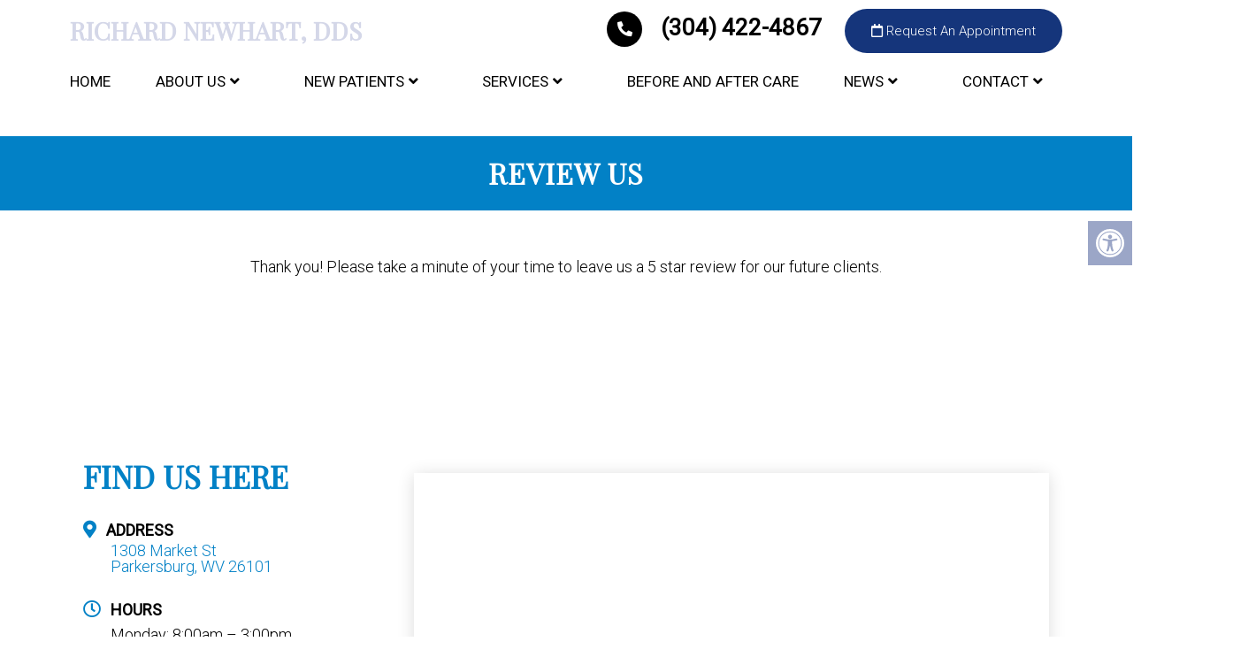

--- FILE ---
content_type: text/css; charset=utf-8
request_url: https://thegumdr.com/wp-content/cache/min/1/wp-content/themes/focused-child/style.css?ver=1759955579
body_size: 20398
content:
html,body,div,span,applet,object,iframe,h1,h2,h3,h4,h5,h6,p,blockquote,pre,a,abbr,acronym,address,big,cite,code,del,dfn,em,img,ins,kbd,q,s,samp,small,strike,strong,sub,sup,tt,var,b,u,i,center,dl,dt,dd,ol,ul,li,fieldset,form,label,legend,table,caption,tbody,tfoot,thead,tr,th,td,article,aside,canvas,details,embed,figure,figcaption,footer,header,hgroup,menu,nav,output,ruby,section,summary,time,mark,audio,video{margin:0;padding:0;border:0;font-size:100%;font:inherit;vertical-align:baseline}body,p{line-height:1.6}*{box-sizing:border-box}ul{padding-left:21px;box-sizing:border-box;margin-bottom:20px;font-size:18px}nav>ul{padding:0;list-style:none}html{-webkit-font-smoothing:antialiased}article,aside,details,figcaption,figure,footer,header,hgroup,menu,nav,section{display:block}blockquote,q{quotes:none}table{border-collapse:collapse;border-spacing:0}html h1,html h2,html h4{color:var(--pColor)}html h3{color:var(--aColor)}.gform_fields{padding-left:0px!important}.gform_wrapper input[type="text"],.gform_wrapper input[type="email"] .gform_wrapper select{width:100%;height:40px}.dm-masonry{width:100%}#page.no-padding .article{padding:0px!important}html .btn{box-shadow:0 0 0;border-radius:0;padding:11px 25px;display:inline-block}.four_o_four #content_box{width:70%!important;float:left}.cta_fixed_button a:only-child{width:100%}button,input,select,textarea{margin:0;font-weight:inherit}:focus{outline:0}img,video,object{max-width:100%;height:auto!important}iframe{max-width:100%}blockquote{font-weight:400;padding:0 10px 20px 27px;position:relative;margin-top:25px}blockquote:after{font-family:'Font Awesome 5';position:absolute;content:"\f10d";font-size:20px;width:50px;top:0;left:0}blockquote p{margin-bottom:10px}strong,b{font-weight:700}em,i,cite{font-style:italic}small{font-size:100%}figure{margin:10px 0}code,pre{font-weight:400;font-style:normal}pre{margin:5px 0 20px 0;line-height:1.3em;padding:8px 10px;overflow:auto}code{padding:0 8px;line-height:1.5}mark{padding:1px 6px;margin:0 2px;color:#000;background:#FFF7A8}address{margin:10px 0;font-style:italic}.wp-caption{background:#fff;border:1px solid #f0f0f0;max-width:96%;padding:5px 3px 10px;text-align:center}#gallery-1 img{border:0!important}.wp-caption-text{margin-bottom:0}dt{float:left;clear:left;width:100px;text-align:right;font-weight:700}dd{margin:0 0 0 110px;padding:0 0 .5em 0;overflow:hidden}::selection{background:#222;color:#fff;text-shadow:none}#page,.container{position:relative;margin-right:auto;margin-left:auto}.post-single-content h1,.post-single-content h2,.post-single-content h3,.post-single-content h4,.post-single-content h5,.post-single-content h6{text-transform:uppercase}.post-single-content h2{font-size:24px}h1,h2,h3,h4,h5,h6{margin-bottom:12px;color:#444;line-height:1.4}.sub-title{font-size:12px}p{margin-bottom:20px}a{text-decoration:none;transition:all 0.25s linear}a:hover{color:#0274BE}a:link,a:visited,a:active{text-decoration:none}.main-container{width:100%;margin:0 auto;clear:both;display:block;padding:0}.container{max-width:100%;width:1200px;box-sizing:border-box;padding:0 15px;margin:0 auto}#page{padding-top:35px;min-height:100px;float:none;clear:both}header{float:left;width:100%;position:relative}.main-header{position:relative;float:left;min-width:100%;width:100%;z-index:99;background:#fff}.main-header .container{background:#fff}#header{position:relative;min-width:100%;width:100%;float:left;margin:0;padding:0;background:#222}#header h1,#header h2{float:left;display:inline-block;line-height:1;position:relative;margin-bottom:0}div#regular-header{overflow:hidden;clear:both;padding:0}#logo a{text-transform:uppercase;line-height:1}#logo img{float:left}.logo-wrap{margin:49px 0;overflow:hidden;float:left}#header .logo-wrap{padding:22px 0;margin:0}.site-description{float:left;margin-top:0;max-width:350px;clear:left}#header .header-search{float:right}#header #searchform{max-width:100%;float:right;width:auto;min-width:206px}#header #s{margin:0!important;width:80%}.widget-header{float:right;max-width:77%;margin-top:20px}.small-header{text-align:center}.small-header .widget-header{float:none;display:inline-block;margin-bottom:-20px}.widget-header img{float:left}.widget-header .textwidget{float:left;margin-top:46px;border-left:1px solid #ccc;padding-left:20px}#primary-navigation .navigation .menu{float:left;margin-right:20px}div.header-social-icons{float:right;background:#eee;position:relative;margin-left:35px}div.header-social-icons:before{content:"";position:absolute;width:0;height:0;border-style:solid;border-width:44px 30px 0 0;border-color:rgba(0,0,0,0) #eee rgba(0,0,0,0) rgba(0,0,0,0);left:-30px}#primary-navigation .header-social-icons a,.header-social-icons a{float:left;font-size:18px;padding:12px 10px}#primary-navigation .header-social-icons a:last-child{padding-right:15px}#primary-navigation .navigation>ul>li:first-child>a{padding-left:0}.navigation .toggle-caret{display:none}.regular_header div#primary-nav{float:left;width:100%;border-bottom:1px solid #eee}#primary-navigation{float:right}#primary-navigation .navigation ul ul{width:200px}#primary-navigation .navigation ul ul ul{left:200px}.regular_header #primary-navigation{float:left;width:100%}#primary-navigation .navigation ul ul a{padding-right:45px}.menu-item-has-children>a:after{content:"\f0d7";font-family:'Font Awesome 5';position:absolute;right:14px}#primary-navigation .navigation .menu-item-has-children>a{padding-right:25px}#secondary-navigation{display:block;float:right}.regular_header #secondary-navigation{float:left;width:100%}#secondary-navigation .navigation ul ul li{background:#fff}#secondary-navigation .navigation ul li:hover,#secondary-navigation .navigation ul .current-menu-item{background:#fff}#secondary-navigation .navigation ul li:hover a{color:#777}#secondary-navigation a{text-align:left;text-decoration:none;padding:24px 25px;transition:none}#secondary-navigation .navigation>ul>.menu-item-has-children>a{padding-right:38px}#secondary-navigation .menu-item-has-children>a:after{right:22px}#primary-navigation a{padding:17px 15px 16px 15px;line-height:1}#secondary-navigation a .sub{font-size:11px;font-weight:400;color:#9B9B9B}.navigation{float:left;position:relative;width:100%}.navigation ul{margin:0 auto}.navigation ul li{float:left;line-height:24px;position:relative;transition:all 0.25s linear}.navigation ul li a,.navigation ul li a:link,.navigation ul li a:visited{display:inline-block}.navigation>ul>.current a{background:transparent;color:#5a5a5a!important}.navigation ul li li{background:#fff;border-bottom:0}.navigation ul ul{position:absolute;width:255px;padding:20px 0 0 0;padding-top:0;z-index:400;font-size:12px;color:#798189;box-shadow:0 2px 1px 0 rgba(50,50,50,.2)}.navigation ul ul li{padding:0;background:#fff;color:#000}#primary-navigation .navigation ul ul a,#primary-navigation .navigation ul ul a:link,#primary-navigation .navigation ul ul a:visited,#secondary-navigation .navigation ul ul a,#secondary-navigation .navigation ul ul a:link,#secondary-navigation .navigation ul ul a:visited{padding:9px 45px 9px 20px;position:relative;width:190px;border-left:0;background:transparent;border-right:0;border-radius:0;border-bottom:1px solid rgba(255,255,255,.05);margin:0}#primary-navigation .navigation ul ul a,#primary-navigation .navigation ul ul a:link{width:135px}.navigation ul ul li:last-child a{border-bottom:none}.navigation ul ul{display:none}.navigation ul ul ul{left:256px;top:0;box-shadow:1px 1px 3px 0 rgba(50,50,50,.2)}.sub-menu .menu-item-has-children:after{color:#fff}.clearfix:before,.clearfix:after{content:" ";display:table}.clearfix:after{clear:both}a#pull{display:none}.navigation i{margin-right:4px}#header.sticky-navigation-active{z-index:500;position:fixed;top:0;margin:0!important;-webkit-backface-visibility:hidden}.admin-bar .sticky-navigation-active{top:32px}.sticky-navigation a{transition:all 0.25s linear}.article{width:100%;float:none;margin-bottom:35px;padding:20px 15px;background:#fff;box-sizing:border-box}#content_box{width:100%}.post{width:100%}.single_post{width:100%;float:left;margin-bottom:30px}.single_page{background-color:#fff;padding-top:0}.post-content{overflow:hidden;clear:both;width:100%}.post-single-content{clear:both;float:left;width:100%}.readMore{float:left;margin-top:10px}.frontPost .readMore a{color:#000;font-size:12px}.ss-full-width{background:#fff;overflow:hidden;padding-top:0;padding:4%;background:#fff;box-sizing:border-box;box-shadow:0 0 1px 0 rgba(50,50,50,.1)}.ss-full-width #content_box{padding-right:0;padding-left:0}.post.excerpt{clear:both;margin-bottom:30px;overflow:hidden;padding-bottom:15px;background-color:#fff;width:auto}.widget .wp-post-image,.widget .wpt_thumb_small{float:left;margin-bottom:10px}.featured-thumbnail{max-width:100%;float:left;width:100%}#featured-thumbnail{max-width:100%;display:block;position:relative;overflow:hidden;clear:both;margin-bottom:15px}#featured-thumbnail.schema-widgetfull{float:left;margin-right:20px}#featured-thumbnail.schema-widgetfull+.front-view-content{width:auto;float:none}.featured-thumbnail img{margin-bottom:0;width:100%;float:left}.title{clear:both}.single-title{float:left;width:100%}.page h1.title{padding-top:0;margin-bottom:0}.post-info{display:none;color:#AAA;float:left;clear:both;width:100%;margin-bottom:20px}header .post-info a{color:#777}.post-info>span{margin-right:20px}article header{float:left;width:100%}.featured-category-title{float:left;width:100%;clear:both;font-size:22px}.featured-category-title a{float:left;width:100%;color:#222;margin-top:30px}.latestPost{width:100%;float:left;margin-bottom:30px}.latestPost .title{display:block}.front-view-content{float:left;width:100%}.single_post header{width:100%}article img.left,article img.alignleft,.wp-caption.alignleft{margin:.3em 1.571em .5em 0;display:block;float:left}article img.right,article img.alignright,.wp-caption.alignright{margin:.3em 0 .5em 1.571em;display:block;float:right}article img.center,article img.aligncenter,.wp-caption.aligncenter{margin:.3em auto .5em auto;display:block}article img.aligncenter,article img.alignnone{margin-top:1em;margin-bottom:1em;display:block;clear:both}article ul{padding:0 0 .001em 1.9em;list-style-type:square;margin:0 0 15px}article ol{padding:0 0 .001em 1.9em;list-style-type:decimal;margin:0 0 15px}article ul ul,article ol ol,article ul ol,article ol ul{padding-top:0;padding-bottom:0}article ul ul{list-style-type:square}article ul ul ul{list-style-type:square}article .iconlist{padding-left:0}article .iconlist li{list-style-type:none}.tweets li{margin-bottom:15px!important}.tweets li{margin-bottom:15px!important}.fb_iframe_widget,.fb_iframe_widget span{max-width:100%;width:100%!important}.widget_nav_menu .menu-item-has-children>a:after{display:none}.widget_nav_menu .fa>a,.widget_nav_menu .fa>a{padding-left:5px}.widget_nav_menu .sub-menu{margin-top:8px}.toggle-menu ul ul{display:none}.toggle-menu .toggle-menu-item-parent{position:relative}.toggle-menu .toggle-caret{position:absolute;top:0;right:0;text-align:center;cursor:pointer;line-height:inherit}.toggle-menu .toggle-caret .fa{width:20px;text-align:center;font-size:16px;color:inherit;line-height:20px}.toggle-menu .active>.toggle-caret .fa:before{content:"\f068"}input,textarea,select{padding:8px 12px;font-size:14px;color:#444;border:1px solid #E4E4E4;font-family:inherit}textarea{overflow:auto;resize:vertical}select{padding:6px 10px;border-color:#D8D8D8;width:100%}table{width:100%;text-align:left;margin-bottom:25px;border:1px solid #E4E4E4}thead{background:#F7F8F9;font-size:14px;color:#585F65}table th,table td{padding:7px 15px;text-align:left}thead th{padding:14px}tbody th{font-weight:400;border-bottom:1px solid #E4E4E4}hr{border:none;border-bottom:1px solid #E5E5E5;border-bottom:1px solid rgba(0,0,0,.1);width:297px;margin:35px 0;clear:both;position:relative}#sidebar .widget.widget_search,#sidebar .widget.mts_subscribe_widget,#sidebar .widget.widget_product_search{background:#222}#sidebar .widget.widget_search h3{color:#fff}#searchform{padding:0;float:left;clear:both;width:100%;position:relative}.article #searchform{max-width:300px}#searchform fieldset{float:left}.sbutton,#searchsubmit,.mts-subscribe input[type="submit"],.widget_product_search input[type="submit"]{padding:9px 0;float:right;border:0;width:100%;height:48px;cursor:pointer;text-align:center;padding-top:10px;color:#fff;transition:all 0.25s linear;background:transparent;border:0;margin-top:10px;border-radius:3px;font-size:14px}#s,.mts-subscribe input[type="text"],.widget_product_search .search-field{width:100%;background-color:#fff;float:left;padding:15px 0;text-indent:10px;color:#999;border:1px solid #DDD;border-radius:3px;box-shadow:1px 1px 3px #EEE inset;box-sizing:border-box}::-webkit-input-placeholder{color:#999}:-moz-placeholder{color:#999}::-moz-placeholder{color:#999}:-ms-input-placeholder{color:#999}:input-placeholder{color:#999}input::-webkit-input-speech-button{margin-right:14px;margin-left:4px;cursor:pointer}#searchform fieldset{width:100%}.breadcrumb,.breadcrumb>div,.breadcrumb .fa-caret-right,.breadcrumb .root a{float:none}.breadcrumb a{text-transform:capitalize}.breadcrumb{clear:both;padding:0;overflow:hidden;margin-bottom:15px}.breadcrumb>div{padding:0 5px;overflow:hidden;float:none;display:inline-block}.breadcrumb .fa-caret-right{padding:0}.breadcrumb .root{padding:0}.breadcrumb .fa-caret-right{padding:0 0}.breadcrumb>div{overflow:visible}.no-results h2{font-size:16px}.no-results h2{font-size:16px}.read-more{margin:0 0 0 10px;line-height:1.4em;background:none;padding:0;font-size:16px}.topad{margin-bottom:10px;clear:both;max-width:100%}.bottomad{float:left;clear:both;margin-top:10px;max-width:100%}#sidebar p{line-height:20px}.sidebar.c-4-12{float:right;width:29.5%;max-width:340px}#sidebar .wp-post-image,footer .wp-post-image{margin-top:5px;margin-right:10px;margin-left:0}#sidebar .widget{margin-bottom:27px;float:left;clear:both;width:100%;background:#fff;padding:20px;box-sizing:border-box;box-shadow:0 0 1px 0 rgba(50,50,50,.1)}.sidebar .widget h3{text-transform:uppercase}.widget .title{font-weight:700;text-transform:uppercase;color:#545E68;font-size:12px}.widget li{list-style-type:square;margin-left:17px;margin-bottom:7px}.widget h3{margin:0 0 15px 0;text-align:center}footer .widget.widget_rss .widget-title a{color:#fff}.advanced-recent-posts li,.popular-posts li,.category-posts li,.related-posts-widget li,.author-posts-widget li{list-style:none!important;margin:0;overflow:hidden;transition:all 0.25s linear;color:#aaa;padding-left:0;background:none;margin-bottom:15px;padding-top:2px}.advanced-recent-posts li:last-child,.popular-posts li:last-child,.category-posts li:last-child,.related-posts-widget li:last-child,.author-posts-widget li:last-child{margin-bottom:0}.advanced-recent-posts p,.popular-posts p,.category-posts p,.related-posts-widget p,.author-posts-widget p{margin:0;font-size:14px!important}.category-posts a,.advanced-recent-posts a,.popular-posts a,.related-posts-widget a,.author-posts-widget a{display:block}.widget .meta,.widget .post-info{font-size:14px!important;overflow:hidden}.widget .post-info{clear:none;width:auto;float:none;color:#777;margin-bottom:0}.widget .post-info>span{position:relative;margin-right:12px}.widget .post-info>span:before{position:absolute;content:"\f111";background:#777;border-radius:50%;width:3px;height:3px;top:50%;margin-top:-2px;right:-10px}.widget .post-info>span:last-child:before{display:none}.widget .thecomment .comm{color:#777!important}#sidebar #sidebar-search{background:#222}#sidebar #sidebar-search h3,#sidebar .widget.widget_product_search h3,#sidebar .widget.mts_subscribe_widget h3{color:#fff}.share-item.facebookbtn,.share-item.linkedinbtn,.share-item.stumblebtn{width:92px}.shareit{padding:12px 0 7px;overflow:hidden;clear:both;border:none}.shareit.top{margin-bottom:10px!important;padding-top:0!important}.share-item{display:block;margin:0;float:left;height:25px;width:90px}.share-item.shareit.top{float:left;margin-bottom:10px!important;margin-top:0;width:100%}.share-item.facebookbtn,.share-item.facebooksharebtn{margin-top:-4px;width:100px;height:25px}.share-item.gplusbtn{width:85px}.share-item.pinbtn{margin-top:0}.share-item.stumblebtn{margin-top:1px;height:24px}.social-profile-icons ul li{background:none;border:none;float:left;list-style-type:none;margin:0 8px 8px 0!important;padding:0!important;border:none!important}.social-profile-icons ul li a{width:32px;height:32px;display:block;float:left;border-radius:3px;text-align:center;line-height:30px;color:#FFF!important;transition:all .4s}.sidebar .social-profile-icons ul li a:hover{color:#fff;background:#666}.sidebar .social-profile-icons ul li a{color:#fff}.social-profile-icons ul li i{font-size:16px;line-height:32px}.social-profile-icons .social-youtube a{background:#c9322b}.social-profile-icons .social-rss a{background:#ef922f}.social-profile-icons .social-twitter a{background:#40bff5}.social-profile-icons .social-facebook a{background:#5d82d1}.social-profile-icons .social-gplus a{background:#eb5e4c}.social-profile-icons .social-vimeo a{background:#35c6ea}.social-profile-icons .social-dribbble a{background:#f7659c}.social-profile-icons .social-tumblr a{background:#426d9b}.social-profile-icons .social-instagram a{background:#91653f}.social-profile-icons .social-flickr a{background:#ff48a3}.social-profile-icons .social-pinterest a{background:#e13138}.social-profile-icons .social-linkedin a{background:#238cc8}.social-profile-icons .social-github a{background:#b5a470}.social-profile-icons .social-email a{background:#1d90dd}.social-profile-icons .social-behance a{background:#1879fd}.social-profile-icons .social-skype a{background:#13c1f3}.social-profile-icons .social-soundcloud a{background:#ff7e30}.social-profile-icons .social-stumbleupon a{background:#ff5c30}.social-profile-icons .social-dropbox a{background:#3476e4}.social-profile-icons .social-foursquare a{background:#0bbadf}.social-profile-icons .social-reddit a{background:#f40}footer{background:#222;margin-top:30px;position:relative;overflow:hidden;clear:both}footer .container{padding:0;width:1152px}.footer-widgets{padding:40px 0 10px 0;color:rgba(255,255,255,.25);overflow:hidden}.footer-widgets .f-widget{width:32%;margin-right:2%;float:left}.f-widget .widget{margin-bottom:30px;float:left;width:100%;clear:both}.footer-widgets .f-widget #searchform .fa-search:hover{cursor:pointer}.f-widget a{color:rgba(255,255,255,.45)}.f-widget ul li{margin-bottom:5px}.f-widget .top-week li a{font-size:15px}.f-widget #s{border:1px solid rgba(255,255,255,.05)}.f-widget #s::-webkit-input-speech-button{margin-right:8px}.f-widget #searchform .fa-search{background:rgba(255,255,255,.2);color:rgba(255,255,255,.2)}.footer-widgets.widgets-num-3 .f-widget.last{margin-right:0}.widgets-num-4 .f-widget{width:22.7%;margin-right:3%}.widgets-num-4 .f-widget.last{margin-right:0}.f-widget .ajax-search-results-container{background:#1c1c1c;color:#a5a5a5}.f-widget .ajax-search-results-container.loading:after{background-color:rgba(0,0,0,.8)}.f-widget .ajax-search-results-container a{color:#fff}.copyrights{float:left;width:100%;clear:both;padding-bottom:17px;padding-top:20px;background:inherit}#copyright-note{width:100%;margin:0 auto;clear:both;max-width:100%}.postsby{margin-bottom:25px}.to-top{float:right;position:relative}.toplink .fa-angle-double-up{font-size:24px;position:absolute;right:0;top:0}.toplink{padding-right:27px}#move-to-top{color:#fff;cursor:pointer;display:inline-block;font-weight:700;height:12px;padding:10px 10px 18px 10px;position:fixed;right:0;bottom:75px;transition:all 0.25s linear 0s;width:20px;z-index:25;background:#222;text-align:center;width:40px;height:40px;border-radius:3px}#move-to-top:not(.filling){opacity:0;visibility:hidden}#move-to-top .fa-angle-double-up{font-size:22px}.related-posts{background-color:#FFF;margin-bottom:20px;clear:both;float:left;width:100%}.related-posts h4{font-size:30px}.related-posts article{width:31%;margin-right:3.5%;float:left;margin-bottom:15px}.related-posts #featured-thumbnail{margin-bottom:0}.related-posts article:nth-child(7n-3){clear:left}.related-posts .post-info{clear:none;float:none}.related-posts .last{margin-right:0;padding-bottom:0}.related-posts .title{font-size:16px;margin-top:10px}.related-posts .title a{font-size:16px!important;color:#222!important;font-weight:400!important}.related-posts .title a:hover{color:#0274be!important}.related-posts article header{margin-bottom:0}.tags{margin:20px 0 0 0;width:100%;float:left}.tags a{margin-left:5px}.postauthor{margin:0 0 30px -6.8%;padding:30px 6.8%;min-height:180px;background-color:#222;float:left;clear:both;width:100%;color:#AAA}.postauthor h4{padding-top:6px;padding-bottom:6px;color:#fff}.postauthor h5{font-weight:700;font-size:16px;padding:0;margin:0;line-height:24px;text-transform:capitalize}.postauthor img{float:left;margin:4px 20px 0 0;border-radius:50%}.postauthor h4 a{color:#473636}#respond h4,.total-comments,.postauthor h4,.postauthor-top{margin-bottom:10px;margin-top:1px;font-size:30px}.postauthor-top{padding-top:5px;padding-bottom:8px;margin-bottom:15px}.clear{clear:both}.left{float:left}.right{float:right}.last{margin-right:0}.tagcloud a{font-size:initial!important;padding:2px 10px;margin-bottom:3px;float:left;margin-right:3px;background:#222;color:#FFFFFF!important;transition:all 0.25s linear;border-radius:3px}.tagcloud a:hover,.widget .wpt_widget_content #tags-tab-content ul li a:hover{background:#222}.ad-125 ul{float:left;width:100%;margin:0;list-style:none;max-width:100%}.ad-125 li{float:left;border:none;list-style:none!important;padding-left:0;background:none;margin-bottom:15px;margin-left:0;max-width:48%}.ad-125 li:nth-child(2n+2){float:right!important}.ad-125 li:nth-last-child(2),.ad-125 li:last-child{margin-bottom:0}#wp-calendar{margin-bottom:0;background:#fff;border:0}#wp-calendar td{text-align:center;padding:7px 0;border-top:1px solid #EDEDED;border-right:1px solid #EDEDED}#wp-calendar caption{padding-bottom:10px;padding-top:12px;font-weight:700;font-size:15px;color:#FFF;text-transform:uppercase;background:#222;padding:12px 15px;text-align:left}#wp-calendar #prev{text-align:left;padding-left:12px}#wp-calendar thead th{padding:10px 0;text-align:center}footer #wp-calendar{background:rgba(255,255,255,.05);box-shadow:none}footer #wp-calendar caption{background:rgba(255,255,255,.05)}#wp-calendar td{border-color:rgba(255,255,255,.05)}#wp-calendar tbody tr:nth-child(1) td{border-top:0}.nocomments{margin-top:20px;clear:both;float:left;width:100%}.total-comments{padding-top:7px;padding-bottom:9px}.cnumber{color:#2DB2EB}#comments{padding:0;background-color:#fff;margin-top:0;float:left;clear:both;width:100%}#respond h4{padding-top:5px;padding-bottom:7px}#commentsAdd{background-color:#fff;width:100%;float:left;clear:both;margin-top:30px}#comments .avatar{float:left;margin-right:20px;margin-top:7px}.comment time{padding-left:10px}ul.children .commentImageLeft{width:60px;height:90px;border-left:1px solid #c1bbb6;border-bottom:1px solid #c1bbb6;position:absolute;top:-50px;left:-70px}input.text-input,#commentform input{padding:11px;font-weight:inherit}input#author,input#email,input#url{max-width:300px;border:1px solid #E4E4E4;background:#fff;max-width:100%;margin-right:10px}input#author,input#email,input#url,#comment{transition:all 0.25s ease-in-out}#cancel-comment-reply-link{float:right;line-height:24px;margin-top:0}#cancel-comment-reply-link{color:#EE210B;cursor:pointer;margin-bottom:-20px;text-decoration:underline;z-index:100;position:relative}#commentform input#submit,#mtscontact_submit{line-height:1;background-color:#0274BE;padding:12px 15px;color:#fff;text-decoration:none;float:right;cursor:pointer;display:inline-block;border:none;transition:all 0.2s linear;border-radius:3px}#commentform input#submit:hover,#mtscontact_submit:hover{background:#222;color:#fff}#mtscontact_submit{float:right;width:auto}.error{color:red}.thanks p{color:green}ol.commentlist{margin-left:0;margin-top:13px;padding:0}.commentlist li{list-style:none;margin:0;padding-left:0;float:left;width:100%;position:relative}.commentlist>li{margin:0 0 30px 0}.commentlist p{margin-bottom:5px}.ago{color:#999;text-transform:uppercase;font-size:12px}.fn{line-height:1.375em;font-weight:700}.fn a{color:#EE210B;font-weight:700;font-size:15px}.comment-meta{font-size:12px}.commentmetadata{overflow:hidden}.commentmetadata li{border:0;padding:0;margin-top:0;margin-bottom:5px;list-style:square}.commentmetadata ol li{list-style:decimal}#commentform .wp-review-comment-field a i,#commentform .wp-review-comment-field .review-result i,.comment .wp-review-comment-rating .review-result i,.comment .wp-review-comment-rating a i{color:#FFB300!important}.reply{margin-top:0;padding-bottom:0;overflow:hidden;width:100%;float:right}.reply a{font-weight:700;float:left;padding:0 0;color:#BDBDBD;font-size:12px}#commentsAdd #respond h4{margin-bottom:19px}.comment #respond #respond{margin-top:20px}.commentlist .children{margin-left:10%;margin-bottom:0;margin-top:0;float:left;width:90%;box-sizing:border-box;margin-top:30px}.commentlist .children>li{margin-top:15px;margin-bottom:15px}.commentlist .children>li:first-child{margin-top:0}.commentlist .children>li:last-child{margin-bottom:0}.commentlist .children li{padding-bottom:0}.avatar{float:left}#respond h3{font-size:18px;margin:0;padding:0}.comment-awaiting-moderation{font-style:italic;font-weight:700}.commentmetadata ul,.commentmetadata ol{margin-top:5px}#commentform textarea{width:95.5%;border:1px solid #E4E4E4;background:#fff;padding:2%;line-height:25px;font-family:inherit}#commentform p{margin-bottom:15px;float:left;width:100%;clear:both}#commentform p.form-submit{margin-bottom:0}#commentform p label{padding-bottom:5px;padding-top:5px;padding-left:10px}.cancel-comment-reply a{float:right;margin-top:-8px}.required{color:red;padding:0;line-height:1}.comment-notes .required{padding-left:0;padding-top:3px}.comment-notes{font-style:italic;margin-top:5px}.pagination{clear:both;overflow:hidden;float:left;width:100%;margin-top:25px;margin-bottom:0;display:block!important}.single .pagination{border:0;box-shadow:none;-moz-box-shadow:none;-webkit-box-shadow:none;margin-top:0;padding:2.2% 0;width:100%}.pagination ul{list-style:none;margin:0;padding:0}.pagination ul li{float:left;margin-bottom:5px}.page-numbers.current,.pagination a:hover{color:#fff;margin:0 5px 0 0;display:inline-block;float:left;line-height:1;text-decoration:none;padding:10px 13px;background:#0274BE;min-width:36px;box-sizing:border-box;border-radius:3px;text-align:center}.pagination a,#load-posts a,.single .pagination>.current .currenttext,.pagination .page-numbers.dots{background:#222;margin:0 5px 0 0;display:inline-block;float:left;line-height:1;text-decoration:none;color:#fff;padding:10px 13px;min-width:36px;box-sizing:border-box;border-radius:3px;text-align:center}#load-posts{float:left;width:100%;text-align:center}#load-posts .fa,#fs2_load_more_button .fa{margin-right:5px}.pagination a:hover{color:#fff}.pagination .nav-previous{float:left}.pagination .nav-next{float:right}.pagination .nav-previous a,.pagination .nav-next a{color:#fff!important}.pagination .nav-previous a:hover,.pagination .nav-next a:hover{background-color:#222}.single .pagination a .currenttext,.single .pagination a .current{padding:0;background:rgba(0,0,0,0)!important;margin-right:0}.single .pagination a:hover .currenttext{color:#fff}.screen-reader-text{clip:rect(1px,1px,1px,1px);position:absolute!important;height:1px;width:1px;overflow:hidden}.contact-form{position:relative}.contact-form.loading:after{content:"";display:block;position:absolute;width:100%;height:100%;top:0;left:0;background:rgba(255,255,255,.8)}.contact-form label,.contact-form input,.contact-form textarea{display:block;width:100%;box-sizing:border-box}.contact-form input{max-width:300px}.contact-form textarea{height:150px}.contact-form label{margin-top:12px}.contact-form input[type="submit"]{margin-top:12px}.mtscontact_error{color:#B90101}.widget_search{overflow:visible}.ajax-search-box-open #s{border-bottom:1px solid #fff}.ajax-search-results-container{position:absolute;top:39px;left:0;box-sizing:border-box;width:100%;z-index:9;background:#FFF;border:1px solid #fff;border-top:none;box-shadow:0 2px 2px 0 rgba(0,0,0,.4)}.ajax-search-results-container.loading:after{content:"";display:block;position:absolute;top:0;right:0;bottom:0;left:0;background-color:rgba(255,255,255,.8)}ul.ajax-search-results{margin:0;margin-top:4px;padding:0}.ajax-search-results li{margin:0;display:block;list-style:none;min-height:75px;padding:0 8px}.ajax-search-results .wp-post-image{margin-bottom:0;margin-top:5px;margin-right:10px;margin-left:0;float:left}.ajax-search-meta{margin:6px 8px;height:20px;font-size:13px}.ajax-search-meta .results-count{float:left;color:#aaa}.ajax-search-meta .results-link{float:right}.ajax-search-results-container .no-results{padding:8px;color:#AAA;font-style:italic}.pace .pace-progress{background:#29d;position:fixed;z-index:2000;top:0;left:0;height:3px;transition:width 0.8s}.admin-bar .pace .pace-progress{top:32px}.pace-inactive{display:none}#load-posts a{font-weight:700;margin:0;float:none}#load-posts a.inactive{cursor:default}pre{overflow:auto;padding:25px 15px 15px;margin:15px 0;position:relative;background:#222;color:#aaa;box-sizing:border-box}pre:before{content:"\f121";color:#FFF;position:absolute;font-size:18px;right:14px;top:6px;font-family:'Font Awesome 5'}.flex-video{position:relative;padding-bottom:56.25%;padding-top:30px;margin-bottom:30px;height:0;overflow:hidden}.flex-video iframe,.flex-video object,.flex-video embed{position:absolute;top:0;left:0;width:100%;height:100%}#parallax,#zoom-out-effect,#zoom-out-bg{position:relative;padding-bottom:350px;height:0;overflow:hidden;background-size:cover;margin-bottom:15px}#page.parallax,#page.zoomout{padding-top:15px}.latestPost-review-wrapper{position:absolute;top:0;right:0;background:#FFF;padding:2px 8px}.latestPost-review-wrapper .review-total-star{margin:4px 0}.latestPost-review-wrapper .percentage-icon{top:0;font-size:inherit;font-style:normal}.latestPost .review-type-circle.latestPost-review-wrapper{height:36px}#wpmm-megamenu .review-total-only .review-type-circle.review-total-only,#wpmm-megamenu .review-type-circle.wp-review-show-total{height:26px}.navigation .wpmm-megamenu-showing.wpmm-light-scheme a{color:#fff!important}.widget .widget_wp_review_tab .review-total-only.large-thumb{top:15px;right:15px}.widget .wp_review_tab_widget_content ul.wp-review-tabs li,.widget .wp_review_tab_widget_content,.widget .wpt_widget_content ul.wpt-tabs li{border:none;overflow:hidden}.widget .wp_review_tab_widget_content .tab-content li,.sidebar .wpt_widget_content .tab-content li{border-bottom:0;padding:0;margin-bottom:15px}.widget .wp_review_tab_widget_content .entry-title,.sidebar .wpt_widget_content a{font-weight:400}.widget .wp_review_tab_widget_content .wp-review-tabs.has-4-tabs .tab_title a,.widget .wpt_widget_content .wpt-tabs.has-4-tabs .tab_title a{border-bottom:1px solid #1B1B1B;border-left:1px solid #1B1B1B}.widget .wp_review_tab_widget_content .wp-review-tabs.has-4-tabs .tab_title:nth-child(2n) a,.widget .wpt_widget_content .wpt-tabs.has-4-tabs .tab_title:nth-child(2n) a{border-right:none}.widget .wpt_widget_content .tab_title a,.widget .wp_review_tab_widget_content .tab_title a{background:#333;color:#7E7D7D;border:none;padding:14px 0;line-height:1;margin:0;white-space:nowrap;border-left:1px solid #1B1B1B}.widget .wpt_widget_content .tab_title.selected a,.widget .wp_review_tab_widget_content .tab_title.selected a{background:#222;color:#fff;border-bottom:0}.widget .wpt_widget_content #tags-tab-content ul li{float:left}.wpt_widget_content #tags-tab-content ul li a{font-size:initial;border-radius:3px}.widget .wpt_widget_content .pagination,.widget .wp_review_tab_widget_content .pagination{padding-bottom:15px}.widget .review-total-only.small-thumb,.widget .review-total-only{font-size:13px;padding:0;color:#222;background:transparent}footer .widget .review-total-only.small-thumb,footer .widget .review-total-only{color:#777}.widget .review-total-only.large-thumb,.widget li:first-child .review-total-only.large-thumb{right:0}footer .widget .review-total-only.large-thumb,footer .widget li:first-child .review-total-only.large-thumb{top:15px;right:15px}.widget .review-total-only.large-thumb{padding:4px 10px;background:#222;color:#fff}footer .review-total-only.small-thumb .review-result-wrapper i{color:#fff!important}.sidebar .widget .wpt_widget_content ul.has-4-tabs li{border-bottom:0}.widget .wpt_widget_content #tags-tab-content ul{box-shadow:none;padding:0;padding-top:5px}.widget .wpt_widget_content{border:0}footer .widget .wp_review_tab_widget_content .inside,footer .widget .wpt_widget_content .inside{background:rgba(255,255,255,.05);padding:0}footer .widget .wp_review_tab_widget_content .tab-content li,footer .widget .wpt_widget_content .tab-content li{border-bottom-color:rgba(255,255,255,.05);padding:15px;margin-bottom:0}.widget .wpt_widget_content .wpt-postmeta,.widget .wpt_comment_content,.widget .wpt_excerpt,.widget .wp_review_tab_widget_content .wp-review-tab-postmeta{color:#aaa;font-size:14px!important;line-height:1.6;overflow:hidden}footer .widget .wpt_widget_content .wpt-postmeta,footer .widget .wpt_comment_content,footer .widget .wpt_excerpt,footer .wp_review_tab_widget_content .wp-review-tab-postmeta{color:rgba(255,255,255,.25)}.widget .has-4-tabs .wpt_widget_content .tab_title a,.widget .has-4-tabs .wp_review_tab_widget_content .tab_title a{background:#333;border-left:1px solid #1B1B1B;border-bottom:1px solid #1B1B1B}footer .widget .wpt_widget_content .tab_title.selected a,footer .widget .wp_review_tab_widget_content .tab_title.selected a{background:rgba(255,255,255,.2);color:#fff}footer .widget .wp_review_tab_widget_content .tab-content li:first-child,footer .widget .wpt_widget_content .tab-content li:first-child{padding-top:15px}footer .widget .wpt_widget_content .has-4-tabs .tab_title:nth-child(2n+1) a,footer .widget .wp_review_tab_widget_content .has-4-tabs .tab_title:nth-child(2n+1) a{border-left:0}.widget .wpt_widget_content .wpt-pagination,.widget .wp_review_tab_widget_content .wp-review-tab-pagination{padding-bottom:0}.widget .wpt_widget_content .wpt-pagination a,.widget .wp_review_tab_widget_content .wp-review-tab-pagination a{margin:0}footer .widget .wpt_widget_content .wpt-pagination a,footer .widget .wp_review_tab_widget_content .wp-review-tab-pagination a{padding:15px}.mts-cart{z-index:1;float:right;color:#777}#primary-navigation .mts-cart span a{display:inline-block;padding:17px 15px 16px 3px}#primary-navigation .mts-cart>span:last-child a{padding-right:0}#menu-main-menu>li:last-of-type>.sub-menu{right:0;left:auto}#site-footer:after{clear:both;content:"";display:block}.primary-slider-container{width:100%}.primary-slider .slide-caption{overflow:hidden;background:rgba(0,0,0,.24);color:#fff;width:91.5%;padding:1.2%;padding-top:8px;padding-bottom:8px;float:left;max-height:255px;position:absolute;bottom:7%;left:3%;text-align:center}.reviewMenuButton a{position:relative}.reviewMenuButton a:after{content:"";display:block;position:absolute;bottom:0;left:0;right:0;height:15px;margin:0 auto;background:url(../../../../../../themes/mts_schema/images/reviews.png) bottom center no-repeat;background-size:contain!important}.primary-slider .slide-title{font-size:32px;font-weight:400;padding:0;margin-bottom:0;color:#fff;text-shadow:0 1px 1px rgba(0,0,0,.6)}.primary-slider .owl-dots{bottom:inherit;top:8%;margin:0!important;right:3%}.primary-slider .owl-controls .owl-dot{cursor:pointer}.primary-slider .owl-controls .owl-dot span{background:#555;border-radius:0;cursor:pointer}.primary-slider .owl-controls .owl-dot.active span,.primary-slider .owl-controls .owl-dot:hover span{background:#FFF;transition:all 0.25s ease}.primary-slider .owl-controls .owl-dot.active span{cursor:default}.copyrights a{color:#fff}.innerImage{width:100%}article.dm-post.excerpt{padding:30px 0}.dm-half.post-half.dm-full{width:100%}article.dm-post.excerpt .dm-flex *{text-align:center}.iimage,.instaBlox{overflow:hidden;box-sizing:border-box}.bottomLine,.iimage,.instaBlox,.time,.whitebro h2{box-sizing:border-box}#page:after,.instaFix:after{clear:both;content:""}.instaBlox{width:33.33%;float:left;padding:0 15px;margin-bottom:30px}.iimage{height:350px;width:100%;position:relative;margin:0;border-width:8px;border-style:solid;max-width:100%;line-height:0;border-color:#e8e8e8}.ianimt,.linksover{-webkit-transition:all .3s ease-in-out;-moz-transition:all .3s ease-in-out;-o-transition:all .3s ease-in-out;position:absolute;width:100%}.ianimt{height:100%;top:0;left:0;background-size:cover;background-position:50% 50%;-webkit-transform:scale(1);-moz-transform:scale(1);-ms-transform:scale(1);-o-transform:scale(1);transform:scale(1);transition:all .3s ease-in-out}.iimage:hover .ianimt{-moz-transform:scale(1.2);-webkit-transform:scale(1.2);-o-transform:scale(1.2)}.instaFix:after{display:block}.linksover{transition:all .3s ease-in-out;top:50%;list-style:none;text-align:center;opacity:0;transform:translateY(-50%) scale(0)}.iimage:hover .linksover{opacity:1;transform:translateY(-50%) scale(1.2)}.linksover li{display:inline-block;margin:0 2px}.linksover a{-webkit-transition:all .3s ease-in-out;-moz-transition:all .3s ease-in-out;-o-transition:all .3s ease-in-out;transition:all .3s ease-in-out;width:40px;height:40px;line-height:40px;color:#fff;font-size:20px;text-align:center;display:block;background-color:#131a8b}.linksover a:hover,.whitebro{background-color:#fff}.linksover a:hover{color:#131a8b}.irow{margin:0 -15px}.time{font-size:15px;padding:5px 10px;color:#c1c1c1}.whitebro h2{font-size:24px;padding:0 10px 15px;margin:0}.iimage a{display:block;position:relative;width:100%;height:100%}.bottomLine{text-align:center;padding:5px 0;border-top:2px solid #000;border-bottom:2px solid #000;background:#949494}.bottomLine a{color:#252525}#page:after{display:block}@media screen and (max-width:1025px){.instaBlox{width:50%}}@media screen and (max-width:640px){.instaBlox{width:100%}}button.wahout.aicon_link:before{height:100%;width:100%;background-color:#000;opacity:.3;content:"";position:absolute;top:0;left:0}.accessibility-location-right .accessability_container{right:-180px!important}.accessibility-location-right .accessability_container.active{right:0!important}.access_container_inner{margin-top:5px}body .accessability_container.dark_theme .a_module{margin-bottom:5px;border:0}body .accessability_container button.wah-action-button{font-size:13px;border-radius:3px}.accessability_container.dark_theme.active button.aicon_link{background-color:#fff!important;color:#000!important}.wahout.aicon_link{top:5px;border-radius:5px}button.close_container{line-height:28px;height:28px;border-radius:3px}html .a_module_title{display:none!important}html button.wahout.aicon_link img{opacity:0;display:none;visibility:hidden}html button.aicon_link{background-color:#29627d!important}html button.wahout.aicon_link:after{position:relative;font-family:'Font Awesome 5';content:"\f29a";line-height:48px;color:#fff;font-size:32px}.dark_theme.active button.wahout.aicon_link:before{color:#000!important}html body .accessability_container{width:180px!important;height:100%;max-height:405px}body .access_container_inner .a_module{border:0;padding-bottom:0}.sticks,.move_down{display:none}.move_down{padding-bottom:34px}.hover+.sub-menu{opacity:1!important;visibility:visible!important}.copyrights{text-align:center}.copyrights p,.copyrights a{color:#fff}.copyrights a:hover{color:#fff!important}.copyrights p{margin-bottom:10px}.copyrights p span{border-left:1px solid #fff;padding-left:7px;margin-left:5px;line-height:16px;display:inline-block}.article a{font-weight:700}.innerImage{background-size:cover;background-position:50% 50%;height:45vh!important}.accessibility-location-right .accessability_container{top:220px}.welcomesmall a,.leftVideo a,.padding a,.welcometext a,.welcome a{font-weight:700}.footerMenu{padding:10px 0 15px}@media screen and (max-width:1200px){.article{width:96%;float:right!important}}.dm-rate-us .rtg,.dm-rate-us>a{display:inline-block;position:relative}.dm-rate-us .rtg{text-align:center;float:none;direction:rtl;margin-left:0}.dm-rate-us>a{color:#184755!important;transition:.3s;-moz-transition:.3s;-webkit-transition:.3s;text-decoration:none;line-height:34px;padding:0 1px;font-size:25px}.dm-rate-us a:visited{color:#cb7b14}.dm-rate-us span{font-size:20px;margin-right:7px;color:#fff;position:relative;text-transform:none;top:0}.dm-rate-us a:hover:before{content:"\f005";color:#d89947!important}.dm-rate-us a:hover{color:#d89947!important}.rtg>a:hover:before,.rtg>a:hover~a:before{content:"\f005";color:#e1c851!important;transition:.3s;-moz-transition:.3s;-webkit-transition:.3s}.dm-rate-us span{color:#000;font-size:20px}.buttonToAuto .fa-volume-down:before{content:"\f027"!important}.fa-star-o:before{content:"\f005";font-family:'Font Awesome 5'!important}.dm-rate-us{display:inline-block;position:relative;color:#fff;text-transform:uppercase;margin:0 15px}.wda_video_style{position:relative}.wda_video_style .buttonToAuto{position:absolute;bottom:100px;width:100%;z-index:11;text-align:center}.wda_video_style .buttonToAuto .btn{border-radius:2px}.sub-menu .current_page_item:before{height:100%;width:100%;position:absolute;top:0;left:0;content:"";background-color:#000;display:block!important;opacity:.2}.wda-mapi iframe{display:block;width:100%}.ct-template .c6{width:50%;display:block!important;float:left;text-align:left!important;padding:0 15px;box-sizing:border-box}.clearfix.ct-template{margin:0 -15px}.single .article a{text-decoration:underline!important}.newCon{background-size:cover;background-position:50% 50%;height:700px}.sub-menu li{width:100%;text-align:left}nav a{box-sizing:border-box}.cta_fixed_button{display:none}.carousel-caption h2{font-size:47px}article.article{width:100%!important;box-shadow:0 0 0px!important;padding:30px;box-sizing:border-box}.carousel-caption a:hover{color:#fff!important}article.article{max-width:100%!important;padding:50px 0px!important;margin-bottom:30px}.dm-service-section:nth-child(odd){background:#fff}.dm-service-section:nth-child(even){background:#eee}.dm-service-section img{box-sizing:border-box}.dm-service-section:nth-child(even) img{outline:2px solid #3988e1;border:5px solid #eee}.dm-service-section:nth-child(odd) img{outline:2px solid #ccc;border:5px solid #fff}.dm-full{width:100%}.dm-half,.dm-third,.dm-fourth{box-sizing:border-box;padding:0 15px;max-width:100%}.dm-service-section:nth-child(even) .dm-half:nth-child(1){order:2}.special-shortcode-page>p{display:none}.dm-service-section{padding:60px 0}.dm-container{max-width:1200px;width:100%;margin:0 auto;padding:0 15px;box-sizing:border-box}.mapi iframe{display:block}.dm-service-section:after{clear:both;display:block;content:""}.dm-space{padding:0 50px}.dm-flex{display:-ms-flexbox;display:flex;-ms-flex-wrap:wrap;justify-content:center;flex-wrap:wrap;align-items:center}.dm-half{flex:1 1 50%;box-sizing:border-box;width:50%}.dm-third{flex:1 1 33.33%;width:33.33%;box-sizing:border-box}.dm-fourth{flex:1 1 25%;width:25%;box-sizing:border-box}.dm-fifth{flex:1 1 20%;width:20%;box-sizing:border-box}.dm-sixth{width:16%;flex:1 1 16.66%}.dm-half li{list-style:none;position:relative}.dm-half li:before{position:absolute;font-family:'Font Awesome 5';content:'\f14a';margin:0 5px 0 -25px}.dm-service-section a.btn{text-decoration:none!important;font-size:15px}.dm-service-section a.btn i{padding-right:5px}section.page-header{padding-top:0;color:#fff;padding:20px 0;text-align:center;margin-bottom:34px}.page-header h1{margin:0}section.page-header *{color:#fff;font-size:32px;text-transform:uppercase;font-weight:700;letter-spacing:1px}.dm-lightbox{padding:0 5px}.dm-fifth.dm-lightbox a{display:block}.dm-fifth.dm-lightbox img{box-sizing:border-box;width:100%}section.page-header h2{margin:0}.dm-popup-wrapper *,.dm-modal *{color:#000!important}.dm-readmore-wrapper{display:none}.non-staff-image .staff-image{background-size:contain!important;background-repeat:no-repeat!important;background-color:#e4e6e7!important}.dm-popup-wrapper h3{top:0;padding:0px!important}.fix-visio *{-webkit-backface-visibility:hidden;animation-fill-mode:initial!important}.dm-flex>div{-webkit-backface-visibility:hidden;animation-fill-mode:initial!important}[data-dm-category]{cursor:pointer}.dm-classic-pop,.dm-readmore-wrapper.dm-modal{position:fixed;height:500px;background-color:#fff;width:900px;padding:20px;z-index:1000;display:block;box-shadow:0 1px 10px rgba(0,0,0,.2);top:50%;transform:translateY(-50%);overflow-y:scroll;z-index:9999999999;opacity:0;visibility:hidden;max-width:90%;left:0;right:0;margin:0 auto;box-sizing:border-box}.dm-classic-pop.show-dm-modal,.dm-readmore-wrapper.dm-modal.show-dm-modal{opacity:1;visibility:visible}.dm-popup-wrapper::-webkit-scrollbar,.dm-modal::-webkit-scrollbar{width:10px}.dm-popup-wrapper::-webkit-scrollbar-track,.dm-modal::-webkit-scrollbar-track{background:#f1f1f1}.dm-popup-wrapper::-webkit-scrollbar-thumb,.dm-modal::-webkit-scrollbar-thumb{background:#888}.dm-popup-wrapper button,.dm-readmore-wrapper.dm-modal button{display:block;text-align:right;margin:0 auto;margin-right:0;height:40px;cursor:pointer;width:40px;text-align:center;background-color:#8e8e8e;border:0;font-size:30px;color:#fff}.dm-popup-wrapper::-webkit-scrollbar-thumb:hover,.dm-modal::-webkit-scrollbar-thumb:hover{background:#555}.dm-modal-backdrop{-webkit-transition:all 0.3s ease-in-out;transition:all 0.3s ease-in-out;background-color:#000;z-index:99999999;position:fixed;top:0;left:0;height:100vh;width:100%;visibility:hidden;opacity:0}.dm-modal-backdrop.show-dm-drop{opacity:.5;visibility:visible}section.page-header,article.article{margin:0px!important}.wda-make-space{-webkit-transition:all 0.3s ease-in-out;transition:all 0.3s ease-in-out;height:100px}.fa-plus.fa-minus:before{content:"\f068"}.dm-mason-container>*{width:calc(33.33% - 20px);padding:10PX;margin:5PX;box-shadow:0 1px 10px #0000001f;border-radius:6px}.dm-mason-container blockquote:after{opacity:0}@media screen and (min-width:881px){.dm-rate-us a:visited{color:#fff!important}#menu-main-menu li:hover>.sub-menu{opacity:1;visibility:visible}#header nav>ul>li>.sub-menu.moveLeft{left:auto!important;right:0px!important}#menu-main-menu .moveLeft .sub-menu{right:100%!important;left:auto!important}li>.sub-menu{left:100%;top:0}.sub-menu.moveLeft{left:auto;right:100%}.toggle-menu>li>ul{top:100%;left:0;text-align:left}.toggle-menu a{width:100%!important;box-sizing:border-box}.toggle-menu ul li{width:100%}html ul ul.wda-long-menu{width:500px;display:flex;align-items:center;justify-content:end;flex-wrap:wrap;right:100%;left:auto;background-color:#278cbb}header div>ul>li>ul.sub-menu,#header nav>ul>li>ul.sub-menu{left:0px!important;top:auto}ul#menu-main-menu>li a{display:block;width:100%!important}}@media screen and (min-width:865px){html ul ul.wda-long-menu{width:500px;display:flex;align-items:center;justify-content:end;flex-wrap:wrap;right:0;left:auto;background-color:#fff}nav a{box-sizing:border-box}ul#menu-main-menu .sub-menu li{width:100%;display:block}ul#menu-main-menu.wda-long-menu .sub-menu li{width:50%}#secondary-navigation .navigation ul ul.wda-long-menu>li{width:50%}.wda-long-menu{background-color:#fff}.wda-long-menu>li a{display:block!important;width:100%!important;box-sizing:border-box}.box01,.box02,.box03{height:auto}.toggle-menu li:hover>.sub-menu{visibility:visible;opacity:1}.navigation ul ul{-webkit-transition:all 0.3s ease-in-out;transition:all 0.3s ease-in-out;display:block;opacity:0;visibility:hidden}}.side-social-icons{position:fixed;left:5px;top:50%;z-index:999999;transform:translateY(-50%)}.side-social-icons a:hover{color:#fff}.side-social-icons a:hover:before{opacity:.4}.side-social-icons a:before{height:100%;width:100%;border-radius:50%;background-color:#000;opacity:0;content:"";position:absolute;top:0;left:0;-webkit-transition:all 0.3s ease-in-out;transition:all 0.3s ease-in-out}.side-social-icons a span{position:relative;z-index:1}.side-social-icons a{position:relative;display:block;height:50px;width:50px;border-radius:50%;background-color:#000;text-align:center;display:flex;align-items:center;justify-content:center;color:#fff;margin-bottom:10px}.messagebox{box-shadow:0 1px 10px rgba(95,105,112,.28);padding:20px 30px 5px;box-sizing:border-box}.messagebox ul{padding:0px!important}.messagebox .gform_footer{margin:0px!important}.ct-design .c6 i{height:40px;width:40px;background-color:rgb(64,205,137);border-radius:50%;color:#fff;line-height:40px;text-align:center;font-size:16px;margin-right:8px;display:block}.ct-design .ct_i p{display:flex;align-items:center}.messagebox li:nth-child(1),.messagebox li:nth-child(2){display:inline-block;width:50%}.messagebox label{display:none!important}.messagebox li textarea{padding:10px!important;height:110px!important}.messagebox li input{width:100%!important;height:50px;padding:0 10px!important}.ct-design .ct_h>strong{font-size:20px;display:block;margin-bottom:5px}.messagebox input[type="submit"]{background-color:#13bdba;width:200px!important;font-weight:700;letter-spacing:1px;text-transform:uppercase;color:#fff}.ct_h span{display:block;padding:0 0 5px}.c12{width:100%;float:left;padding:0 15px;box-sizing:border-box;margin-top:30px}.messagebox #field_2_5{width:100%;font-size:12px}.messagebox #field_2_1,.messagebox #field_2_2{width:50%;display:inline-block}.c12 iframe{height:350px}.ct-template .c6:nth-child(1) h4{font-size:26px;font-weight:700}.social-icons a{vertical-align:middle}span.social-icons-image{height:100%;width:100%;background-size:cover;display:block}ul.sub-menu.toggle-submenu a{text-transform:capitalize!important;padding:7px 10px!important;border-bottom:1px solid rgb(0 0 0 / 7%)!important;padding-right:25px!important;font-size:14px!important}.navigation ul ul,ul.sub-menu.toggle-submenu.wda-long-menu{width:220px}#secondary-navigation .navigation ul ul.wda-long-menu>li{width:100%!important}#secondary-navigation ul.sub-menu .menu-item-has-children>a:after{right:12px}a#move-to-top{width:40px;height:40px;font-size:30px;line-height:20px}.multi_location_mgmt{display:flex;justify-content:center}.multi_location_mgmt a i{display:block;font-size:29px;text-align:center}.multi_location_mgmt a{padding:0 20px;font-size:19px;text-transform:uppercase}.article .multi_location_mgmt a{background:var(--pColor);margin:0 10px;border-radius:8px;color:#fff!important;text-decoration:none!important;padding:10px 25px;text-align:center;max-width:300px;width:100%}html ul.sub-menu.toggle-submenu{left:100%!important;right:auto!important}.btnAuto{z-index:9}.association-logos-dm{text-align:center;padding:20px 0}.association-logos-dm img{vertical-align:middle;margin:0 5px}.contentfaqs h4{background:var(--pColor);color:#fff;padding:10px 20px;padding-right:60px;cursor:pointer;position:relative}.dm_faq_item{padding:20px;background:rgb(17 17 17 / 3%);position:relative;top:-12px;display:none}.contentfaqs h4 i{position:absolute;right:20px;top:50%;transform:translateY(-50%)}html .meetd{height:450px;background-position:50% 50%}.dm-full-width .dm-full{width:100%;text-align:center}.dm-full-width h3{text-align:center}.readMore{float:none}.front-view-content{float:none;width:100%}.container.single-page.dm-flex>.post{width:70%}.dm-sidebar{width:30%;padding-right:20px}html .single .dm-sidebar h4 a{text-decoration:none!important;text-transform:uppercase;font-size:17px!important}.dm-sidebar h3{line-height:30px;letter-spacing:4px;text-transform:uppercase;text-align:left}.container.single-page.dm-flex{align-items:inherit}.dm-rate-us .rtg{display:flex;gap:2px}.social-icon-container{display:flex;align-items:center;justify-content:center}.multi_location_mgmt{padding:20px 0}.multi_location_mgmt{flex-wrap:wrap}.multi_location_mgmt a{flex:1 1 33.33%;margin:10px!important;text-align:center;max-width:300px;padding:20px!important}.multi_location_mgmt i{margin-bottom:13px}.bottom-footer{width:100%}@media screen and (max-width:880px){.dm-mason-container>*{width:calc(50% - 20px)}#pojo-a11y-toolbar.pojo-a11y-toolbar-right{top:250px!important}.clearfix.ct-template.ct-design .c6{text-align:center!important}html .messagebox{padding:10px 15px}.messagebox #field_2_1,.messagebox #field_2_2{width:100%!important}html .ct_i p{justify-content:center;display:block!important;text-align:center}.c6 i{display:block!important;margin:0 auto 10px!important}.side-social-icons{display:none!important}.dm-space{padding:0 15px}footer .container{width:100%;box-sizing:border-box}#secondary-navigation .navigation>ul>.menu-item-has-children>a{line-height:48px;padding:0px!important}.ct-template .c6{width:100%}.innersep{display:none!important}::before{background-attachment:scroll}::after{background-attachment:scroll}div,section{background-attachment:scroll!important}#page.homepage{padding-top:20px!important}.navigation.mobile-menu-wrapper{z-index:100}div#content_box .single_page img{float:none!important;width:auto!important;display:block;margin:0 auto 10px}.dm-rate-us span{font-size:21px;color:#111}.rtg a{color:#111}.dm-rate-us a:visited{color:#111}.dm-rate-us .rtg{text-align:center;float:none;direction:rtl;margin-left:0;font-size:23px}#menu-main-menu>li>a:after,#menu-main-menu>li>a:before{display:none!important}.dm-rate-us{display:block;position:relative;color:#3e562e;text-transform:uppercase;margin:10px 15px;text-align:center;display:block;color:#111;text-align:center;padding:10px;border-radius:4px;-moz-border-radius:4px;margin:10px!important}#site-header{position:relative;z-index:1000000000}.move_down{display:block}.cta_fixed_button{position:fixed;display:block;bottom:0;left:0;z-index:100000000;width:100%;text-align:center}.sticks i{margin-right:5px}.sticks{float:left;width:50%;text-align:center;margin-bottom:0;background-color:#777;padding:8px 5px;font-size:16px;border:1px solid #fff;display:block;min-width:27%;color:#fff;box-sizing:border-box}body #move-to-top{bottom:40px!important}.navigation ul ul{background-color:transparent;transition:all 0s linear}article.article .post-content img{width:auto!important;height:auto!important;display:block!important;margin:0 auto 20px!important;float:none!important}html div.header-social-icons a{position:relative;float:none;display:inline-block;position:relative;z-index:1;height:40px!important;width:40px!important;padding:0px!important;line-height:40px!important;font-size:20px!important;color:#fff!important;border-radius:50%}#secondary-navigation div.header-social-icons{display:none!important}div.header-social-icons a span{position:relative;z-index:1}div.header-social-icons a:before{border-radius:50%;position:absolute;top:0;left:0;content:"";background-color:#000;opacity:.3;height:100%;width:100%}html .mobileBtn a{width:100%;max-width:100%;margin:0 auto 10px!important;border-radius:4px;box-sizing:border-box}html .mobileBtn{padding:0 15px;box-sizing:border-box}html ul ul.wda-long-menu{background-color:transparent!important}.dm-third,.dm-fourt{width:50%;flex:1 1 50%}.dm-fifth{width:50%;flex:1 1 50%}.dm-sixth{flex:1 1 33.33%;width:33.33%}}@media screen and (max-width:767px){.container.single-page.dm-flex>.post,.dm-sidebar{width:100%}.dm-sidebar{order:2}#logo a,#logo img{box-sizing:border-box;margin:0 auto}.main-header .container{background:transparent}.welcome img,.post-content img{width:100%;height:auto}footer .container{box-sizing:border-box;width:100%;font-size:14px}}@media screen and (max-width:540px){.dm-mason-container>*{width:calc(100% - 20px)}.dm-half,.dm-third,.dm-fourth{flex:1 1 100%;width:100%}.dm-fifth,.dm-sixth{flex:1 1 50%;width:50%}.copyrights p span{border:0;display:block}}@media screen and (max-width:480px){.dm-fifth,.dm-sixth{width:100%;flex:1 1 100%}html figure h2{font-size:22px!important}html .grid figure figcaption{padding:25px 22px!important}}*{box-sizing:border-box}#page{padding:0}a.btn{color:#fff;font-size:15px;background:rgb(0,0,0);padding:0 30px;color:#fff!important;border-radius:30px;line-height:60px}.container{width:100%;max-width:1200px;padding:0 15px}.anchor-fix{position:relative;top:-160px;width:100%;height:1px}html #secondary-navigation>nav>ul>li:hover,html #secondary-navigation>nav>ul>li.current-menu-item,html #secondary-navigation>nav>ul li.current-menu-item,html #secondary-navigation>nav>ul>li.current-menu-parent{background:transparent!important}html #secondary-navigation>nav>ul>li:hover>a,html #secondary-navigation>nav>ul>li.current-menu-item>a,html #secondary-navigation>nav>ul>li.current-menu-parent>a,html #secondary-navigation>nav ul.sub-menu>li.current_page_item>a,html #secondary-navigation>nav>ul>li.current-menu-item>a{color:var(--pColor)!important}.sub-menu .current_page_item:before{opacity:0}@keyframes fadeInUpa{0%{opacity:0;transform:translate3d(0,150px,0)}to{opacity:1;transform:none}}.fadeInUpa{animation-name:fadeInUpa}@keyframes fadeInLefta{0%{opacity:0;transform:translate3d(-150px,0,0)}to{opacity:1;transform:none}}.fadeInLefta{animation-name:fadeInLefta}.copyrights{padding:0}.copyrights p a{line-height:1.2;display:inline-block}.copyrights p{margin-bottom:23px}footer .social-icons a{width:40px;height:40px;border-radius:50%;color:#fff;background:#fff;display:inline-block;text-align:center;line-height:40px;font-size:16px;margin-right:6px;margin-bottom:6px}.dm-full.footer-creds p{margin-bottom:0}footer#site-footer>div{margin:0;background-repeat:no-repeat!important;background-size:cover!important;margin-top:-104px;z-index:2;background-position:50% 30%}.copyrights .dm-flex{align-items:inherit}.copyrights .dm-half{padding:0}.copyrights iframe{height:100%}a#move-to-top{width:40px;height:40px}.copyrights .dm-full{text-align:left;padding:20px 0;margin-top:35px;display:flex;justify-content:space-between;margin-top:60px;border-top:2px solid rgb(220 219 220 / .20);padding-top:30px;align-items:flex-start}.dm-col-3{width:40%}.dm-col-3 span{border:0px!important;padding:0px!important;margin:0px!important}.dm-flex.dm-full{justify-content:space-between;margin-bottom:50px}.dm-flex.dm-full h4{color:#fff;font-weight:700;text-transform:uppercase;font-size:17px}.dm-full.footer-contact-info img{max-width:400px;margin:0 auto;display:block;float:none}.logo-wrap{margin:0;float:none;overflow:visible}.dm-full.footer-contact-info{margin-bottom:50px}.copyrights .dm-half:nth-child(1){padding-top:80px;padding-bottom:80px;font-size:14px}.footer-wrapper{max-width:620px;margin-right:0;margin-left:auto;margin:0 auto}.copyrights h3,.copyrights h4{color:#fff}.copyrights{text-align:left}.copyrights .dm-flex{max-width:1400px;margin:0 auto 20px}section.visit-us-today ifraME{display:block}section.visit-us-today .dm-half{flex:1;flex:1 1 100%}section.visit-us-today h2{font-size:40px}section.visit-us-today .dm-half li:before{opacity:0;padding:0}section.visit-us-today ul{padding:0;display:flex;flex-wrap:wrap;justify-content:center}section.visit-us-today li{margin-bottom:22px;padding-left:40px;position:relative}section.visit-us-today a{display:block;line-height:1}section.dm-blog-posts{padding:100px 0}section.dm-blog-posts h4{text-align:center;text-transform:uppercase;font-size:26px;letter-spacing:1px}.dm-blog-image{height:529px;background-size:cover;background-position:50% 50%;border-radius:9px;transition:0.3s ease;background-position:50%;background-size:cover;border-radius:20px;-webkit-box-shadow:1px 1px 59px rgba(0,0,0,.1);box-shadow:1px 1px 59px rgba(0,0,0,.1);position:relative}.dm-blog-image p{font-size:17px}section.dm-blog-posts p{font-size:16px;color:#000}section.dm-blog-posts h3{font-weight:700}section.dm-blog-posts .dm-flex{margin-top:30px;align-items:inherit}section.dm-blog-posts .dm-third:hover{background-color:#fff;box-shadow:0 20px 30px -10px rgb(38 115 228 / 20%)}section.dm-blog-posts .dm-third{padding:20px;border-radius:10px;padding:20px;border-radius:10px;-webkit-transition:background-color 200ms ease,box-shadow 350ms ease,color 200ms ease;transition:background-color 200ms ease,box-shadow 350ms ease,color 200ms ease}section.dm-blog-posts .dm-third:nth-child(2){animation-delay:0.2s}section.dm-blog-posts .dm-third:nth-child(3){animation-delay:0.4s}.central-tab{flex:1 1 16%;padding:10px}.central-tab:nth-child(2){animation-delay:0.2s}.central-tab:nth-child(3){animation-delay:0.3s}.central-tab:nth-child(4){animation-delay:0.4s}.central-tab:nth-child(5){animation-delay:0.5s}.central-tab:nth-child(6){animation-delay:0.6s}.central-tab:nth-child(7){animation-delay:0.7s}.central-wrapper .central-tab img{border-radius:10px}.central-img-tabs{display:flex;justify-content:center;padding:0 15px;margin-top:-65px}.central-img-tabs img{height:140px!important;object-fit:cover;width:100%;cursor:pointer;border-radius:10px;text-align:center;display:block}.central-img-tabs h3{text-align:center;text-transform:uppercase;font-size:15px}.central-wrapper{background:#4e8abf;padding:80px 0 120px}.central-wrapper .central-tab:nth-child(1){display:block}.central-wrapper .central-tab{display:none}section.central-services .container-wide{max-width:1300px;margin:0 auto}.central-img-tabs .central-tab-item>div{margin-bottom:10px;border-radius:10px;border:3px solid rgba(0,0,0,0);-webkit-transition:all 0.3s ease-in-out;transition:all 0.3s ease-in-out}.central-img-tabs .central-tab-item>div:hover{border-color:var(--aColor)}.central-tab-item.active-service-button>div{border-color:var(--aColor)}section.new-service-section h2{text-align:center;margin-bottom:70px}section.new-service-section p{color:#000;display:none}section.new-service-section h3{font-size:22px;line-height:28px;text-transform:uppercase;text-align:center;position:absolute;bottom:55px;z-index:1;width:100%;left:0;padding:0 10px;line-height:1}section.new-service-section span{border:1px solid var(--pColor);text-transform:uppercase;letter-spacing:0;display:none}section.new-service-section .dm-third{flex:1 1 30%;width:auto;-webkit-transition:all 0.3s ease-in-out;transition:all 0.3s ease-in-out;border-radius:20px 20px 0 0;flex-basis:350px;padding:0;position:relative;transition:0.3s ease;position:relative}section.new-service-section .dm-flex{gap:2%;align-items:inherit}section.new-service-section .dm-third:hover{margin-top:14.5px}.main-head-wrap.header_fixed #regular-header{margin-top:-40px}.central-text-wrapper:nth-child(odd) .letter-wrap{background:var(--pColor)}.dm-half-plus .slick-dots button{background:rgb(17 17 17 / 19%)}.letter-wrap img{position:absolute;bottom:0;right:0;transform:scaleX(-1);max-width:60px}.central-text-wrapper{padding:20px 10px}section.classy-testimonials{padding:10vh 0}.dm-half-plus{display:block;flex:1 1 66.66%;width:66.66%}.classy-testimonials-wrapper.dm-flex{max-width:1300px;margin:0 auto}.classy-testimonials-wrapper.dm-flex strong{font-size:50px;line-height:1;font-weight:400;padding-right:50px;display:block}.letter-wrap{background-color:var(--aColor);border-radius:0 22px 0 22px;overflow:hidden;padding-top:30px;position:relative;padding-right:25px;padding-bottom:30px;padding-left:25px;box-shadow:0 5px 10px -6px rgb(0 0 0 / 30%)}.letter-wrap p{font-size:17px}.letter-wrap h4{font-size:25px;border-top:1px solid #000;padding-top:10px}section.central-testimonials{padding:100px 0;background-size:cover;background-position:50% 0%;position:relative}.central-testimonials-wrapper{margin:0 auto;width:52%;margin-right:0;padding:50px 0 30px;position:relative}.central-testimonials-wrapper .dm-half{width:47.5vw;max-width:650px}.central-testimonials-wrapper strong{display:block;margin-bottom:40px}.central-testimonials-wrapper p{font-size:24px}.central-test-content{margin-bottom:18px;font-size:20px;line-height:1.5}section.central-services{margin-bottom:80px}section.central-testimonials:before{height:100%;width:100%;position:absolute;content:"";background:#000;top:0;left:0;opacity:.5}section.central-testimonials *{color:#fff}.central-testimonials-wrapper li:before{display:none}.central-testimonials-wrapper .slick-dots{position:relative;bottom:0;text-align:left}.central-testimonials-wrapper .slick-dots li button:before{opacity:0.3!important}.central-testimonials-wrapper .slick-dots li button{opacity:.5}.central-testimonials-wrapper .slick-dots .slick-active button{background:#fff!important;opacity:1!important}.central-testimonials-wrapper{padding:50px 0 30px}.central-tab-item{cursor:pointer}section.half-half-classy{padding:10vh 0;background:#f4f6f3}section.half-half-classy img{border-radius:50px 0}section.half-half-classy h2{font-size:41px}section.half-half-classy p{font-weight:300}.main-head-wrap.header_fixed #header{background:rgb(255 255 255 / 95%)}.cta-content{background-color:rgb(244 246 243 / 86%);border-radius:45px 0 45px 0;overflow:hidden;padding-top:5%;padding-right:6%;padding-bottom:5%;padding-left:6%;box-shadow:0 2px 18px 0 rgb(0 0 0 / 10%);width:57%}.cta-carrier{padding:15vh 0;display:flex;align-items:center;justify-content:flex-end;max-width:90%;margin:0 auto}.cta-carrier h2{font-size:41px}section.cta-classic{background-attachment:fixed;background-size:cover;background-position:50% 50%}section.central-welcome{background:var(--pColor);width:100%;background-size:cover!important;background-position:50% 25%;background-repeat:no-repeat;padding:10vh 0;position:relative}section.central-welcome .container-wide{position:relative}section.central-welcome h2{font-size:40px}.central-welcome .central-image img{width:100%;height:100%!important;box-shadow:0 20px 50px -20px rgb(0 0 0 / 20%);-o-object-fit:cover;object-fit:cover;border-radius:50px 0}section.central-welcome .dm-flex{align-items:center}.central-image{position:relative;height:100%}section.central-welcome .dm-half:nth-child(1){width:100%;max-width:730px;margin:0 auto;margin-left:0}section.central-welcome .dm-half:nth-child(2){flex:1 1 50%}#site-header .container-wide{max-width:1600px}.container-wide{max-width:1400px;margin:0 auto;width:100%;padding:0 15px}section.central-welcome h3{text-transform:uppercase;color:#000;font-weight:400;line-height:1;margin-bottom:30px}section.central-welcome blockquote{background:transparent;padding:0 20px;margin-bottom:20px;border-left:2px solid var(--aColor);font-style:italic;opacity:.9}section.central-welcome blockquote:after{left:10px;top:10px;color:#fff;font-size:90px;line-height:90px;opacity:0}section.central-welcome blockquote p+p{font-weight:700;font-size:14px}.mobile_cta_buttons.hide-d.mobile-btn p a{color:#fff;display:block;padding:10px 20px}.mobile_cta_buttons.hide-d.mobile-btn p{text-align:center;margin-bottom:10px}.mobile_cta_buttons.hide-d.mobile-btn div.header-social-icons a{color:#fff;margin:0 10px;width:40px;height:40px;line-height:40px;padding:0px!important;text-align:center;border-radius:50%;display:inline-block;float:none}.mobile_cta_buttons.hide-d.mobile-btn div.header-social-icons{background:transparent;width:100%;float:none;text-align:center;margin:0}.mobile_cta_buttons.hide-d.mobile-btn{padding:20px 20px;display:none}@media (min-width:881px){.main-head-wrap.header_fixed #regular-header{margin-top:-40px}.mobile_cta_buttons.hide-d.mobile-btn div.header-social-icons:before{display:none}}@media (min-width:881px){div#header nav{width:auto;margin:0 auto;width:100%}}#secondary-navigation #logo a{font-weight:700;font-size:26px}html #header #logo{float:none!important;display:block!important}div#header{background:transparent;padding:0 0;float:none}.regular_header #secondary-navigation{float:none}div#regular-header i{margin-right:8px}.page-title{margin:0}.main-head-wrap{position:relative;top:0;left:0;width:100%}.header-spacer{-webkit-transition:all 0.3s ease-in-out;transition:all 0.3s ease-in-out}@media (min-width:881px){.header-spacer{min-height:154px;-webkit-transition:all 0.3s ease-in-out;transition:all 0.3s ease-in-out}}.home .header-spacer{display:none}#logo{float:none!important}#logo a{padding:0px!important;float:none;display:block;font-weight:bold!important;font-size:28px!important;color:var(--sColor)!important}div#secondary-navigation{float:none;display:flex;align-items:center}#header .logo-wrap{padding:0;overflow:visible;max-width:23%}nav.navigation.clearfix #menu-main-menu{display:-webkit-box;display:-ms-flexbox;display:flex;-webkit-justify-content:space-between;justify-content:space-between;width:100%}#logo img{float:none;-webkit-transition:all 0s ease-in-out;transition:all 0s ease-in-out;max-width:350px}ul#menu-main-menu .sub-menu a{white-space:nowrap}#secondary-navigation a{padding:0}div#regular-header{background:var(--sColor)}div#regular-header *{color:#fff}div#regular-header .container-wide.dm-flex p{margin:0}div#regular-header .container-wide{padding:5px 0}.dm-third.social-header{text-align:right}.dm-third.social-header a{margin-left:10px}.dm-third.address-header{text-align:center}.dm-third.phone-header{text-align:left}#regular-header{-webkit-transition:all 0.3s ease-in-out;transition:all 0.3s ease-in-out}.dm-full.footer-contact-info{text-align:center;font-size:28px;font-weight:700}.carousel-caption{position:absolute;top:75%;transform:translateY(-50%);width:100%;z-index:1;max-width:1300px;margin:0 auto;left:0;right:0;text-align:center}.carousel-caption span{color:#fff;font-size:23px;text-transform:uppercase;font-weight:700}.carousel-caption h2 p{font-weight:300;line-height:1.5;font-size:24px;opacity:.9;margin:10px auto 20px;margin-right:0}.video_holder:before{height:100%;width:100%;position:absolute;content:"";background:#000;opacity:1;z-index:1;background:linear-gradient(0deg,rgb(0 0 0 / 22%) 0%,rgb(0 0 0 / 0%) 51%,rgb(255 255 255) 100%)}.carousel-caption h2{color:#fff;text-shadow:0 1px 1px #000;font-size:50px}html .video_holder{height:100vh;width:100%;min-height:500px}.carousel-caption a:hover{background:#000!important}.dm-slide-main .slide-caption p{text-shadow:1px 2px 2px #000!important}.dm-slide-main .slide-caption a,.central-wrapper h3,.central-wrapper p{color:#fff}html .slick-next{display:none}@media (max-width:1300px){.container-wide{padding:0 15px}}@media (max-width:1025px){.copyrights .dm-half:nth-child(1){order:2}.dm-full.footer-creds p{text-align:center}.copyrights .dm-half iframe{height:350px}.central-welcome .central-image img{width:100%}.central-img-tabs img{height:120px!important}}@media (max-width:991px){html .dm-slide-main{height:250px!important}html .dm-slide-main .slide-caption{bottom:10px}html .dm-slide-main .slide-caption h2{font-size:26px!important}html .dm-slide-main .slide-caption p{font-size:14px}.mobile_cta_buttons.hide-d.mobile-btn{display:block}#secondary-navigation{height:auto!important}.dm-blog-posts .dm-third{flex:1 1 50%;flex-basis:320px;max-width:50%}section.central-services{display:flex;flex-wrap:wrap}section.central-services>.container-wide{order:1}.central-wrapper{order:2;padding:80px 0}.central-img-tabs{margin:0}section.central-services{margin-bottom:0}section.dm-blog-posts .dm-third{flex-basis:320px}}@media (max-width:881px){#page.homepage{padding:0px!important}html a#pull{width:auto;text-align:center;padding:0;color:#000!important;background:transparent!important;font-size:29px;position:relative;display:block;margin:0px!important;margin-left:15px!important}html a#pull:after{position:relative;padding:0px!important;left:0;right:0;top:0px!important}.regular_header #secondary-navigation{width:100%;justify-content:space-between}#header a.btn{margin:0 auto;margin-right:0}.dm-third.social-header{display:none}nav.navigation.clearfix #menu-main-menu{margin:0px!important}#header .logo-wrap{max-width:initial}.carousel-caption h2 p{display:none}.carousel-caption{text-align:center}section.central-welcome .container-wide{border:0;padding:20px 10px}section.central-welcome{padding:5vh 0}.classy-testimonials-wrapper.dm-flex strong{padding:0;text-align:center;font-size:40px}.cta-carrier{padding:10vh 0}.cta-content{width:100%}section.half-half-classy{padding:5vh 0}section.visit-us-today{padding:5vh 10px}section.visit-us-today .dm-half{flex:1 1 100%}.dm-full.footer-creds p{width:100%;text-align:center}.copyrights .dm-full{flex-wrap:wrap}}@media (max-width:768px){html .video_holder{max-height:500px!important}.header-spacer{height:95px}div#regular-header{display:none}.dm-blog-posts .dm-third{flex-basis:320px;max-width:100%}section.central-welcome .dm-half:nth-child(1){flex:1 1 100%;margin-bottom:30px}.central-tab{flex:1 1 33.33%}.central-img-tabs{flex-wrap:wrap}.central-wrapper{padding:50px 0}.central-wrapper .dm-half{flex:1 1 100%}.central-testimonials-wrapper{padding:15px;width:100%;text-align:center}.central-testimonials-wrapper .dm-half{width:100%;max-width:100%}.copyrights .dm-half:nth-child(1){padding:40px 0}.central-testimonials-wrapper .slick-dots{text-align:center}.dm-col-3{width:100%;text-align:center}}@media (max-width:640px){div#header{padding:10px 0}#header a.btn{display:none}}@media (max-width:540px){footer .dm-full{padding:0 15px}.dm-full.footer-contact-info img{width:100%;max-width:90%}.central-tab{flex:1 1 50%}.carousel-caption h2{font-size:32px}section.central-welcome h2{font-size:30px}.central-img-tabs{padding:0}.central-wrapper .dm-half{padding:0}}.container-wide.dm-flex .dm-full{display:flex;flex-wrap:wrap;align-items:center;justify-content:center}.container-wide.dm-flex .dm-full p{padding:0 5px!important;font-size:14px!important}.container-wide.dm-flex p:after{content:"-";position:relative;right:-3px}.container-wide.dm-flex p:last-of-type:after{display:none}.container-wide.dm-flex .dm-full p:nth-child(1) a{font-weight:700}html .dm-slide-main{height:100vh!important}header#site-header{position:absolute;top:0;left:0;background:transparent;-webkit-transition:all 0.3s cubic-bezier(.165,.84,.44,1) 0s;transition:all 0.3s cubic-bezier(.165,.84,.44,1) 0s;padding:10px 0 0}.top-header.dm-flex{-webkit-box-pack:justify;-ms-flex-pack:justify;justify-content:space-between}.dm-rest a:nth-child(1){margin-right:20px;color:#000}.dm-rest a:nth-child(1) span.icon{background:#000;width:40px;height:40px;margin-right:15px;color:#fff;border-radius:50%;display:inline-block;vertical-align:middle;line-height:40px;text-align:center;font-size:17px}.dm-rest a:nth-child(1) span.icon i{transform:scaleX(-1)}.dm-rest a:nth-child(1){font-size:26px;font-weight:800;letter-spacing:0;text-align:left}.dm-logo-wrap{width:auto;display:-webkit-box;display:-ms-flexbox;display:flex;-webkit-box-align:center;-ms-flex-align:center;align-items:center}.dm-rest{-webkit-box-align:center;-ms-flex-align:center;align-items:center;padding:0;-webkit-box-orient:vertical;-webkit-box-direction:normal;-ms-flex-direction:column;flex-direction:column;max-width:1000px}.navigation ul li{padding:20px 0}.primary-ser-container.clearfix.hide-xs{position:relative}.badges img{width:100%;max-width:90%}.badges{max-width:300px;position:absolute;top:140px;right:0;width:fit-content}.badges img:nth-child(1){position:relative;right:40px;width:fit-content}.badges img:nth-child(2){position:relative;right:40px;width:fit-content;top:-185px}header#site-header.header-fixed{background:rgb(255 255 255 / .9)!important;padding-bottom:0;position:fixed;z-index:99999;padding-top:20px}.slide-captiona a.btn{text-transform:uppercase;font-size:18px}html .dm-slide-main .slide-captiona h2{font-weight:300!important;text-transform:none!important;font-size:80px!important;line-height:1;color:#fff;margin-bottom:20px}html a.btn:hover{background:var(--aColor)!important}section.central-welcome h4{font-size:24px;letter-spacing:0;margin-bottom:10px;color:var(--pColor);margin-bottom:10px;line-height:1}h2.dm-heading,h3.ry-heading{font-size:60px}h2.dm-heading{font-weight:400;line-height:1}section.central-welcome p{color:#000;font-size:20px}section.central-welcome h3+p{margin-bottom:40px}section.central-welcome+div{padding:149px 0 0}section.new-service-section .dm-third:before{content:'';width:188px;height:3px;position:absolute;top:-14px;left:0;right:0;margin:auto;opacity:0;transition:0.3s ease;background:var(--aColor)}section.new-service-section .dm-third:after{content:'';width:188px;height:3px;position:absolute;bottom:0;left:0;right:0;margin:auto;opacity:0;transition:0.3s ease;background-color:var(--aColor)}section.new-service-section .dm-third:hover .dm-blog-title{color:var(--pColor)}section.new-service-section .dm-third:hover:before,section.new-service-section .dm-third:hover:after{opacity:1}section.new-service-section .dm-third:hover .dm-blog-image{height:500px}.big-wrap{background-size:cover;background-repeat:no-repeat}.association-logos-dm{padding:0;margin-top:20px}.association-logos-dm h5{text-align:center;font-size:20px;text-transform:uppercase;letter-spacing:2px}.association-logos-dm p{max-width:180px;margin:0 20px}.association-logos-dm .dm-flex{max-width:1280px;margin:0 auto;float:none;flex-wrap:wrap;justify-content:center;align-items:center}.association-logos-dm img{width:auto;margin:0 auto;display:block}.big-wrap-container{max-width:1600px;margin:0 auto;border-radius:50px;background:linear-gradient(176deg,rgb(255 255 255 / 0%) 0%,rgb(255 255 255 / 0%) 35%,rgb(255 255 255 / 41%) 63%,rgba(255,255,255,1) 100%);padding-bottom:50px;margin-bottom:50px;position:relative;z-index:1;padding-top:100px}.big-container{max-width:1600px;margin:0 auto;padding-bottom:60px}.team-section .dm-heading{text-align:center;margin-bottom:46px}.dm-team-section .dm-fourth{max-width:297px;margin-bottom:30px;transition:0.3s ease;margin:0 10px 30px;padding:0;position:relative}.dm-team-section>div{max-width:1280px;margin:0 auto}.dm-team-section .staff-image{height:298px;border-radius:10px;transition:0.3s ease;background-position:50% 50%;background-size:cover}.team-section .dm-flex{align-items:inherit}.dm-team-section h3{position:absolute;bottom:20px;margin:0;width:100%;left:0;text-align:center;color:#fff;font-size:18px;font-weight:600}.dm-team-section a{display:block;position:relative}.dm-team-section a:before{content:'';width:100%;height:100%;position:absolute;background-image:-webkit-linear-gradient(top,rgba(255,255,255,0) 50%,rgba(0,0,0,.8));background-image:linear-gradient(to bottom,rgba(255,255,255,0) 50%,rgba(0,0,0,.8))}.dm-team-section .dm-fourth:hover{margin-top:11px}.dm-team-section .dm-fourth:hover .staff-image{height:276px}.dm-team-section .dm-fourth:hover:before,.dm-team-section .dm-fourth:hover:after{opacity:1}.dm-team-section .dm-fourth:before{content:'';width:188px;height:3px;position:absolute;top:-14px;left:0;right:0;margin:auto;opacity:0;transition:0.3s ease;background:var(--aColor)}.dm-team-section .dm-fourth:after{content:'';width:188px;height:3px;position:absolute;bottom:0;left:0;right:0;margin:auto;opacity:0;transition:0.3s ease;background-color:var(--aColor)}section.new-service-section .dm-third:hover .dm-blog-title{color:var(--pColor)}.best-of{text-align:center;margin:0}section.dm-testimonials{padding:200px 0 0;position:relative;background-size:cover;background-repeat:no-repeat;background-position:50% 25%;background-attachment:fixed}section.dm-testimonials h2{text-align:center;color:#fff}section.dm-testimonials:before{content:'';width:90%;max-width:1213px;height:20px;position:absolute;top:-20px;left:0;right:0;margin:auto;border-top-left-radius:20px;border-top-right-radius:20px;background:var(--pColor)}section.new-classic>div{background-position:50% 10%;background-size:cover;padding:0 20px 100px;height:auto;border-radius:10px}.new-content{width:100%;text-align:center;padding:30px;position:relative;z-index:1}.new-content h3{margin:0 0 10px;color:#000;font-weight:400;font-size:48px;line-height:1}ul#gform_fields_3{display:flex;flex-wrap:wrap;align-items:flex-start}form#gform_3 li input{height:50px;border-radius:10px;border:1px solid #dcdbdc;font-size:16px;color:#3f4146;padding:0 15px;width:100%;max-width:300px}ul#gform_fields_3 li{margin-top:4px}form#gform_3 li{width:300px;padding-right:10px}ul#gform_fields_3 select{height:50px;border-radius:10px;border:1px solid #dcdbdc;font-size:16px;color:#3f4146;padding:0 15px;width:100%}li#field_3_7 label{font-size:18px;color:#3f4146;font-weight:300}li#field_3_7,li#field_3_8{margin-top:15px!important}li#field_3_8 label{font-size:18px;color:#3f4146;font-weight:300}ul#gform_fields_3 .gfield_description{margin:0px!important;padding:5px 0;color:#898989}li#field_3_8{width:340px!important}section.dm-testimonials>.container{padding-bottom:120px}section.new-classic{padding-bottom:0;z-index:2;position:relative;display:block;padding:100px 0 150px}div#gform_wrapper_3{margin:0}div#gform_wrapper_3 .gform_footer{margin:0}div#gform_wrapper_3 .gform_footer input{background:#000;color:#fff;width:150px;height:50px;padding:0;font-size:15px;border-radius:30px;text-transform:uppercase}section.visit-us-today{background-repeat:no-repeat;background-size:cover;background-position:50%;padding-top:89px;z-index:1;padding-bottom:170px}section.visit-us-today>div{padding-top:65px;padding-bottom:65px}section.visit-us-today h2{font-size:45px;font-weight:500;margin-bottom:30px;line-height:1;text-align:center}section.visit-us-today li{background:#fff;width:450px;height:auto;border:3px solid #dcdbdc;border-radius:10px;margin-bottom:10px;display:flex;justify-content:center;align-items:flex-start;padding:20px 30px;flex-direction:column;flex:1 1 calc(33.33% - 20px);margin:10px}section.visit-us-today h4{font-size:18px;font-weight:700}section.visit-us-today p{margin:0}section.visit-us-today li>a{position:absolute;top:23px;right:15px;font-size:13px}section.visit-us-today li p a{color:#000}footer#site-footer{background-color:transparent;margin:0;overflow:visible}.copyrights{padding:180px 0 50px}.menu-item-has-children>a:after{content:"\f107"}.navigation ul li a{-webkit-transition:all 0.3s cubic-bezier(.165,.84,.44,1) 0s;transition:all 0.3s cubic-bezier(.165,.84,.44,1) 0s}.navigation ul ul.sub-menu{background:none;border:0;-webkit-box-shadow:none!important;box-shadow:none!important;top:125px;padding:0;border-top:0 solid #272727;-webkit-transition:all linear 300ms 100ms;transition:all linear 300ms 100ms;opacity:0;z-index:99999;width:auto!important}ul.sub-menu>li{text-align:center;padding:15px 30px;border-bottom:0 solid #d7d7d7;left:100px;position:relative;opacity:0;-webkit-box-shadow:1px 1px 20px rgba(32,32,32,.1);box-shadow:1px 1px 20px rgba(32,32,32,.1);background:#fff;text-align:left;width:100%}.navigation ul li:hover .sub-menu{top:50px}.navigation ul li:hover .sub-menu li{left:0;opacity:1}.navigation ul li:hover .sub-menu li:nth-child(1){-webkit-transition:all ease 200ms 100ms;transition:all ease 200ms 100ms}.navigation ul li:hover .sub-menu li:nth-child(2){-webkit-transition:all ease 200ms 200ms;transition:all ease 200ms 200ms}.navigation ul li:hover .sub-menu li:nth-child(3){-webkit-transition:all ease 200ms 300ms;transition:all ease 200ms 300ms}.navigation ul li:hover .sub-menu li:nth-child(4){-webkit-transition:all ease 200ms 400ms;transition:all ease 200ms 400ms}.navigation ul li:hover .sub-menu li:nth-child(5){-webkit-transition:all ease 200ms 500ms;transition:all ease 200ms 500ms}.navigation ul li:hover .sub-menu li:nth-child(6){-webkit-transition:all ease 200ms 600ms;transition:all ease 200ms 600ms}.navigation ul li:hover .sub-menu li:nth-child(7){-webkit-transition:all ease 200ms 700ms;transition:all ease 200ms 700ms}.navigation ul li:hover .sub-menu li:nth-child(8){-webkit-transition:all ease 200ms 800ms;transition:all ease 200ms 800ms}.navigation ul li:hover .sub-menu li:nth-child(9){-webkit-transition:all ease 200ms 900ms;transition:all ease 200ms 900ms}.navigation ul li:hover .sub-menu li:nth-child(10){-webkit-transition:all ease 200ms 1000ms;transition:all ease 200ms 1000ms}.association-logos-dm h5 p{max-width:100%;margin-top:10px}.full-footer .dm-half-plus{display:flex;flex-wrap:wrap;flex:1 1 57%;max-width:834px;align-items:flex-start;justify-content:space-between}.footer-hours ul{list-style:none;padding:0;display:flex;flex-wrap:wrap;margin:0}.footer-hours li{width:100%;display:flex;justify-content:space-between;color:#fff;font-size:16px}.footer-hours li:before{opacity:0}.dm-third-plus{flex:1 1 41%;padding:0 15px;max-width:620px;margin:0 auto;margin-right:0}.contact-form{background:#fff;margin:0 auto;margin-right:0;border-radius:10px;padding:50px 9%;box-shadow:0 1px 20px #0000007a}.contact-form h3{color:#000;text-align:center;font-size:36px;color:#000;padding:0 0 12px;margin:0;font-weight:400}.contact-form{margin-top:-200px}.contact-form #gform_wrapper_2{margin:0}.contact-form li{width:100%!important;padding:0px!important;margin-top:11px!important}.contact-form li input{width:100%!important;height:50px!important;border-radius:10px;font-size:18px!important;color:#3f4146;padding:0 0 0 30px!important;max-width:100%!important}.contact-form textarea{border-radius:10px;height:150px!important;padding-left:30px!important;padding-top:15px!important}.contact-form li#field_2_5{font-size:13px}.ginput_container.ginput_container_phone{margin:0px!important}.copyrights .dm-half-plus h3{font-size:22px;font-weight:600;margin-bottom:16px;line-height:1}.time{color:#fff}.copyrights .dm-fourth ul{padding:0;list-style:none}.copyrights .dm-fourth ul li{position:relative;line-height:30px;margin-bottom:6px}.dm-full.footer-creds p{font-size:14px;line-height:36px;line-height:1.2}a.header-facebook{background:#3c5a99!important}a.header-linkedin-in{background:#0274b3!important}a.header-instagram{background:#e05447!important}.contact-form label{display:none!important}.contact-form input[type="submit"]{background:var(--pColor);color:#fff;border:0;text-transform:uppercase;width:150px!important;height:50px!important;border-radius:30px;display:block!important;margin:0 auto!important;cursor:pointer;margin-right:0px!important}.contact-form .gform_footer{margin:0}.appointment-form-fixed{-webkit-transition:all 0.3s cubic-bezier(.165,.84,.44,1) 0s;transition:all 0.3s cubic-bezier(.165,.84,.44,1) 0s;position:fixed;z-index:999999;top:0;left:0;height:100vh;width:100%;background:#0000007d;align-items:center;justify-content:center;opacity:0;overflow-y:scroll;visibility:hidden;padding:40px 0}.appointment-form-fixed.show-modal{opacity:1;visibility:visible}.appt-cont{-webkit-box-shadow:0 5px 15px rgba(0,0,0,.5);box-shadow:0 5px 15px rgba(0,0,0,.5);max-width:464px;background:var(--sColor);margin:0 auto;width:100%;text-align:center;color:#fff;position:relative;padding:0 15px 5px}.appt-cont *{color:#fff;list-style:none}.appt-cont ul{padding:0;margin:0}.appt-cont h3{font-size:25px;text-transform:uppercase;text-align:center;line-height:1;font-weight:400;margin:0}.appt-cont li{border:1px solid rgb(255 255 255 / .2);padding:15px;border-radius:10px;max-width:450px;width:100%;margin:0 auto 20px;display:block;float:none;clear:both;cursor:pointer}.appt-cont li a{display:block;position:relative}.appt-cont li h4{line-height:1;margin:0 0 8px;font-weight:700;font-size:20px}.appt-cont li p{line-height:1;margin:0}.appt-cont button{background:transparent;border:0;font-weight:700;cursor:pointer;font-size:18px;position:absolute;top:10px;right:10px}.appt-cont{padding-top:45px}.appt-cont li:hover{border-color:#fff}.dm-slide-main .slide-captiona{position:absolute;bottom:100px;width:100%;left:0;text-align:center;z-index:10;padding:30px 0;box-sizing:border-box;background-color:transparent}.dm-container{max-width:1300px}#logo{position:relative}#logo .hidde-initally{position:absolute;left:0;top:50%;transform:translateY(-50%);width:150px;opacity:0;visibility:hidden}header#site-header.header-fixed #logo img:nth-child(2){opacity:1;visibility:visible}ul#menu-main-menu{display:flex;justify-content:space-between;width:100%}html.overflow{overflow:hidden}html #pojo-a11y-toolbar .pojo-a11y-toolbar-toggle a{background:var(--pColor)!important}a#move-to-top{bottom:20px;background:var(--pColor)}.dm-team-section .dm-full{display:flex;flex-wrap:wrap}.dm-half-plus .dm-fourth:nth-child(1){max-width:190px}.dm-half-plus a{font-size:16px;font-weight:500;line-height:36px;display:block}.dm-half-plus .dm-fourth:nth-child(2){max-width:240px;width:30%}.dm-half-plus .dm-half{width:36%}.dm-team-section .dm-full>div{width:100%}section.central-welcome:before{content:"";position:absolute;left:0;top:0;height:100%;width:100%;background:linear-gradient(266deg,rgb(0 0 0 / 22%) 0%,rgb(255 255 255 / 66%) 51%,rgb(255 255 255) 100%)}@media (max-width:1600px){.big-wrap-container{max-width:90%}}@media (min-width:1399px){section.new-service-section .dm-third{visibility:visible!important}}@media (max-width:1470px){.badges{max-width:225px}.badges img:nth-child(2){top:-135px}#site-header .container-wide,.container-wide{max-width:90%}.dm-rest a.btn{line-height:50px}#logo img{max-width:440px}html .dm-slide-main .slide-captiona h2{font-size:60px!important}section.central-welcome{padding:100px 0}section.central-welcome p{font-size:calc(16px + 4 * ((100vw - 500px) / 940));text-align:justify;line-height:30px;font-weight:500;margin-bottom:20px!important}section.central-welcome h3{font-size:50px;margin:0 0 10px;line-height:1}.big-wrap-container .container-wide{padding:0;max-width:100%}section.new-service-section .dm-flex{gap:1%}}@media (max-width:1399px){.dm-team-section .dm-full>div{max-width:760px;margin:0 auto}.dm-team-section .dm-full>div .dm-fourth{flex:1 1 45%}section.new-service-section .dm-third:after{bottom:-17px}.contact-form{padding:50px 5%}section.new-service-section .dm-third{margin:0 10px;max-width:100%}.slick-list.draggable{padding:40px 0}section.new-service-section h2{margin-bottom:40px;font-size:50px}.dm-blog-image{box-shadow:1px 1px 10px #00000024}section.new-service-section .dm-third:hover .dm-blog-image{height:495px}.dm-team-section .dm-fourth{max-width:100%}}@media (max-width:1200px){section.dm-testimonials h2{font-size:50px}.dm-team-section .dm-full>div .dm-fourth{flex:1 1 45%}.full-footer .dm-half-plus{order:2;flex:1 1 100%}.dm-third-plus{flex:1 1 100%;max-width:100%;margin-bottom:50px}section.new-classic>div{padding:40px;max-width:950px;position:relative}ul#gform_fields_3{width:100%}.new-content{width:100%;max-width:660px;position:relative}section.new-classic>div:before{height:100%;width:100%;background:#fff;position:absolute;content:"";top:0;left:0;opacity:.6;border-radius:10px}section.central-welcome .dm-half:nth-child(1){padding:30px}section.central-welcome h4{font-size:20px}section.central-welcome h3{font-size:35px}section.central-welcome h3+p{font-size:15px}a.btn{line-height:50px}.dm-team-section .staff-image{background-position:50% 10%}#logo img{max-width:300px}h2.dm-heading{font-size:50px}}@media (max-width:1100px){section.new-classic{padding:0 50px}html #secondary-navigation a{font-size:18px}.badges{max-width:180px}#site-header .container-wide,.container-wide{max-width:100%}html .dm-slide-main .slide-captiona h2{font-size:40px!important}}@media (max-width:991px){.best-of{margin:60px 0 0;padding:0 20px}html a.btn{line-height:1!important;padding:15px 10px}html #secondary-navigation a{font-size:16px}section.central-welcome{padding:50px 0;background:none!important}section.central-welcome .dm-half:nth-child(1){width:100%;max-width:100%;text-align:center}section.central-welcome h3{text-align:center;font-size:40px}section.central-welcome h3+p{text-align:justify;text-align-last:center}section.central-welcome p{text-align:center}section.central-welcome+div{padding:80px 0}section.dm-testimonials{padding:100px 0 0}.home .header-spacer{display:none}.sticks{padding:5px 0;border:0;background:#000}.sticks+a{background:var(--pColor)}.dm-team-section .dm-full>div{max-width:640px}}@media (min-width:881px){.control-arrows{display:none}}@media (max-width:880px){.dm-team-section .dm-fourth:hover .staff-image{height:230px}.best-of{display:none}section.visit-us-today li{width:calc(50% - 10px);margin:5px}section.visit-us-today ul{display:flex;flex-wrap:wrap}section.visit-us-today h2{text-align:center}.navigation ul li{padding:5px 0}header#site-header{padding:20px 0}.dm-rest a:nth-child(1) span.icon{background:var(--pColor)}header#site-header.header-fixed{padding:15px 0}#logo img{max-width:250px}header#site-header.header-fixed #logo img:nth-child(2){opacity:0;visibility:hidden}header#site-header.header-fixed #logo img:nth-child(1){opacity:1;visibility:visible}.dm-rest>a{padding:0px!important;font-size:0px!important;line-height:1!important;width:40px!important;height:40px!important;display:flex!important;align-items:center;justify-content:center}.dm-rest a span{display:flex!important;align-items:center;justify-content:center;width:100%!important;height:100%!important;margin:0px!important}.dm-rest a i{font-size:20px!important}.dm-rest{display:flex;align-items:center;justify-content:center;flex-direction:unset}a#pull{font-size:25px!important}.dm-rest a:nth-child(1){margin-right:10px}.slide-captiona a.btn{line-height:1;padding:15px 10px}.badges{max-width:120px;top:100px}.badges img:nth-child(2){top:-85px}.badges>img{right:20px!important}.top-header.dm-flex{flex-wrap:nowrap}#logo img{max-width:175px}html a#pull{margin-left:10px!important}.dm-rest a:nth-child(1){margin-right:5px}.dm-slide-main .slide-captiona{padding:30px 15px}section.visit-us-today li{max-width:100%}section.visit-us-today li>a{top:9px;left:30px}section.new-classic{padding:0 10px}section.new-classic{margin:0;border-radius:0;padding:0;bottom:0}section.new-classic>div{border-radius:0;box-shadow:0 0 0}section.new-classic>div:before{opacity:.9}section.visit-us-today{padding:0 0 100px}.full-footer .dm-half-plus>*{flex:1 1 100%;text-align:center;justify-content:center;width:100%;max-width:100%!important;margin-bottom:35px}.full-footer .dm-half-plus>.dm-half{padding:0 25px}.copyrights .dm-half-plus h3{text-align:center}.copyrights{padding-bottom:0}.copyrights .dm-flex{margin-bottom:0}section.new-service-section .slick-arrow{display:none!important}.staff-grid-container .slick-arrow{display:none!important}.association-logos-dm p{max-width:100%;margin:0}.navigation ul li{padding:0 0}html .navigation.mobile-menu-wrapper{background:var(--pColor);right:-300px;left:auto!important;transition:right 500ms ease}.mobile-menu-active .navigation.mobile-menu-wrapper{right:0}html .mobile-menu-active .main-container{left:0;transition:none!important}html #secondary-navigation>nav>ul>li:hover>a,html #secondary-navigation>nav>ul>li.current-menu-item>a,html #secondary-navigation>nav>ul>li.current-menu-parent>a,html #secondary-navigation>nav ul.sub-menu>li.current_page_item>a,html #secondary-navigation>nav>ul>li.current-menu-item>a{color:#fff!important}ul#menu-main-menu a{text-transform:none!important}ul#menu-main-menu a{padding:10px 10px 10px 20px;border:0}html #header nav li a{border-color:#ffffff47!important}.navigation .toggle-caret{border-color:#ffffff52!important}.team-section .dm-heading{font-size:40px;margin-bottom:25px}.navigation ul ul.sub-menu{transition:none!important;left:0px!important;opacity:1!important;visibility:visible!important}.navigation ul ul.sub-menu li{left:0px!important;transition:none!important;opacity:1!important;visibility:visible!important}.navigation ul ul.sub-menu li a{padding:10px!important;background:var(--aColor)!important}.control-arrows{text-align:center}.control-arrows button{background:var(--pColor);height:50px;width:50px;border-radius:50%;border:0;font-size:23px;color:#fff;margin:0 15px;cursor:pointer}.appointment-form-fixed{z-index:99999999999;padding:20px}section.visit-us-today{position:relative}section.visit-us-today:before{height:100%;width:100%;position:absolute;content:"";background:#fff;opacity:.8}section.visit-us-today>div{position:relative;padding:50px 15px}section.new-classic>div:before{border-radius:0}footer#site-footer{position:relative;z-index:1}section.new-service-section h2{font-size:40px;margin-bottom:20px}section.new-service-section .dm-flex{max-height:589px;overflow:hidden}form#gform_3 li,form#gform_3 li input{width:100%!important;max-width:100%}section.central-welcome h3+p{text-align:center}section.central-welcome h3{font-size:30px}section.central-welcome .dm-half:nth-child(1){padding:0 15px}.association-logos-dm .slick-list{padding:0}.association-logos-dm{margin-top:50px}section.dm-testimonials:before{display:none}.best-of{display:block}section.central-welcome+div{padding-bottom:30px}section.dm-testimonials h2{font-size:35px}.new-content h3{font-size:35px;text-align:center}}@media (max-width:640px){html #logo a{font-size:18px!important;text-align:left}section.visit-us-today li{flex:1 1 100%;margin:5px}.dm-team-section .dm-fourth{flex:1 1 50%;margin:0;border:1px solid #fff}.dm-team-section .staff-image{height:250px}.dm-team-section h3{font-size:16px;padding:0 15px;line-height:1}.slick-list.draggable{padding-bottom:20px}}section.dm-testimonials:after{content:"";position:absolute;background:#000;top:0;left:0;height:100%;width:100%;opacity:.5}section.dm-testimonials .container{z-index:1;position:relative;color:#fff}.ti-header.source-Google{display:flex!important;justify-content:center;align-items:center}.ti-header.source-Google>*{margin:0 10px}.ti-header.source-Google *{color:#fff!important;font-size:17px!important}html .ti-widget.ti-goog .ti-header .ti-rating-text strong.ti-rating{font-size:18px!important}html .ti-large-logo{display:none!important}.copyrights{position:relative}.copyrights:before{content:"";position:absolute;height:100%;width:100%;background:#000;top:0;left:0;opacity:.6}.copyrights>*{position:relative;z-index:1}.dm-half-plus .dm-half a.btn{max-width:240px;text-align:center;line-height:1;padding:10px 20px}a.header-twitter{background:#13bbc5!important}.dm-blog-image:before{content:"";position:absolute;top:0;left:0;height:100%;width:100%;background:linear-gradient(179deg,rgb(0 0 0 / 22%) 0%,rgb(255 255 255 / 37%) 51%,rgb(255 255 255) 100%);border-radius:20px}section.visit-us-today h4+p{font-weight:700;margin-bottom:12px}.big-wrap{position:relative;overflow:hiud}.big-wrap:before{position:absolute;content:"";height:100%;width:100%;background-size:cover;top:0;left:0;opacity:.1;filter:blur(5px);background-position:65% 50%}section.visit-us-today li span iframe{height:250px;border-radius:10px;margin-top:35px}.team-section{position:relative;z-index:1}footer#site-footer{position:relative}footer#site-footer svg{margin-top:-10px;position:absolute;top:0;z-index:1;height:100px;width:100%;transform:scaleY(-1)}footer#site-footer svg path{fill:#fff}.page-id-87 article.article{padding:0px!important}.page-id-87 .page-header{display:none!important}.page-id-87 .visit-us-today{padding-top:0}section.central-welcome .dm-flex .dm-flex p{flex:1 1 25%;text-align:center}section.central-welcome .dm-flex .dm-flex{align-items:center;justify-content:center}section.central-welcome .dm-flex .dm-flex p img{max-width:125px}@media (max-width:880px){html .ti-widget.ti-goog .ti-header{flex-wrap:wrap}}footer .social-icons a span:before{color:#000!important}section.visit-us-today .dm-half{flex:1 1 48%}section.visit-us-today .dm-half:nth-child(2){text-align:left}section.visit-us-today{padding:7vh 0 15vh}section.visit-us-today ifraME{box-shadow:0 2px 18px 0 rgb(0 0 0 / 14%);display:block}section.visit-us-today .dm-half{flex:1}section.visit-us-today h2{font-size:35px;text-align:left;text-transform:uppercase;font-weight:700}section.visit-us-today .dm-half li:before{opacity:0;padding:0}section.visit-us-today ul{padding:0}section.visit-us-today li{margin-bottom:22px;padding-left:40px;position:relative}section.visit-us-today i{font-size:20px;color:var(--pColor);margin-right:7px}section.visit-us-today a{display:block;line-height:1}section.visit-us-today span{font-weight:700;text-transform:uppercase}section.visit-us-today .dm-half div{margin-bottom:26px}section.visit-us-today .dm-half div p,section.visit-us-today .dm-half div a{padding-left:31px}section.visit-us-today .dm-half:nth-child(1){order:2}section.visit-us-today .dm-half:nth-child(1){flex:1 1 66.66%}section.visit-us-today .dm-half:nth-child(2){flex:1 1 33.33%}section.central-welcome .dm-half:nth-child(2) img{display:block}.cca{height:545px;width:545px;margin:0 auto;border-radius:50%;background:#266b95;display:flex;align-items:center;justify-content:center;position:relative;overflow:hidden}.cca img{max-width:80%;position:relative;bottom:-40px}@media (max-width:880px){.cca{width:100%;border-radius:20px;height:370px}section.central-welcome .dm-half:nth-child(2) img{max-width:100%;bottom:0}}html .ti-rating-text,html .ti-rating-text *{color:#fff!important}html .ti-widget.ti-goog .ti-review-item>.ti-inner,html .ti-widget.ti-goog .ti-load-more-reviews-container .ti-load-more-reviews-button{background:#ffffffd9!important}section.new-service-section .dm-third:nth-child(4) .dm-blog-image{background-position:65% 50%!important}.big-wrap{background-size:cover;background-position:50% 50%;background-attachment:fixed}.team-section .meetDoc{padding:0 0 50px}.big-wrap-container .dm-third{flex:1 1 33.33%}.association-logos-dm .dm-flex a{flex:1;padding:10px}.association-logos-dm img{max-height:150px;display:block;border-radius:4px;width:auto}.association-logos-dm .dm-flex{justify-content:center}section.dm-testimonials .new-classic .container:before{height:100%;width:100%;position:absolute;content:"";top:0;left:0;border-radius:10px;background:#000;opacity:.3}section.central-welcome+section{padding:5vh 0}section.new-classic h2{font-size:45px}html #logo a{font-family:Playfair Display!important}.flex-images{display:flex;align-content:center;justify-content:center;flex-wrap:wrap}